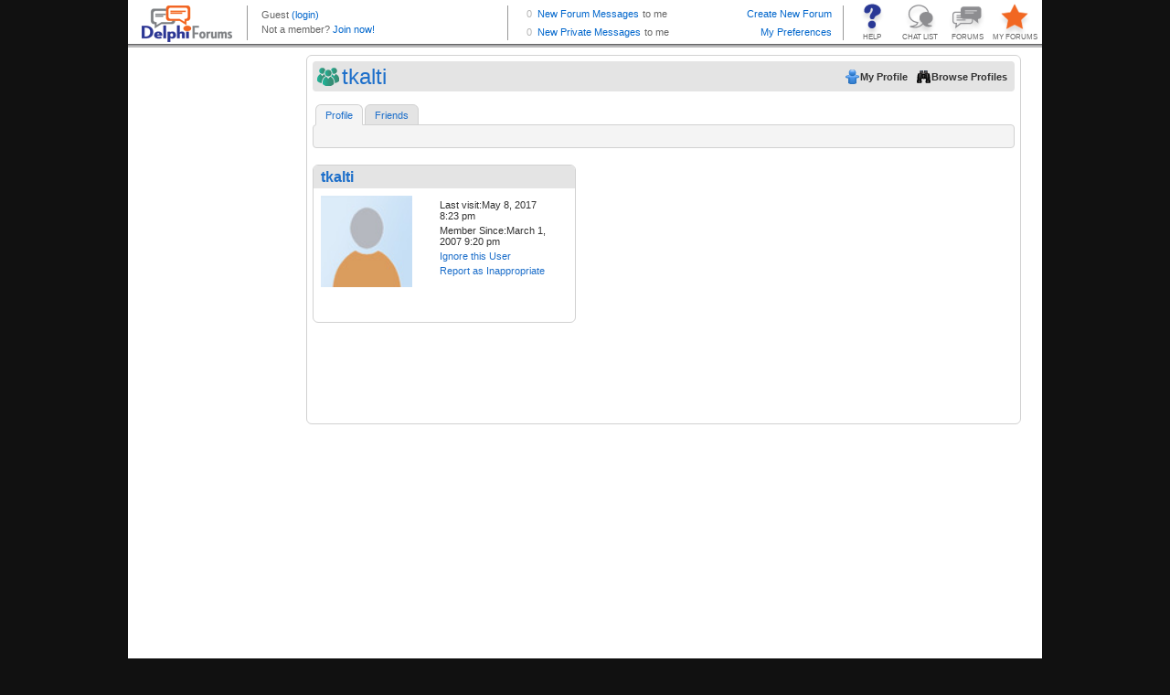

--- FILE ---
content_type: text/html; charset=utf-8
request_url: https://www.google.com/recaptcha/api2/aframe
body_size: 267
content:
<!DOCTYPE HTML><html><head><meta http-equiv="content-type" content="text/html; charset=UTF-8"></head><body><script nonce="C0F9lEL8_vIFA8vLHz_mFw">/** Anti-fraud and anti-abuse applications only. See google.com/recaptcha */ try{var clients={'sodar':'https://pagead2.googlesyndication.com/pagead/sodar?'};window.addEventListener("message",function(a){try{if(a.source===window.parent){var b=JSON.parse(a.data);var c=clients[b['id']];if(c){var d=document.createElement('img');d.src=c+b['params']+'&rc='+(localStorage.getItem("rc::a")?sessionStorage.getItem("rc::b"):"");window.document.body.appendChild(d);sessionStorage.setItem("rc::e",parseInt(sessionStorage.getItem("rc::e")||0)+1);localStorage.setItem("rc::h",'1768264449879');}}}catch(b){}});window.parent.postMessage("_grecaptcha_ready", "*");}catch(b){}</script></body></html>

--- FILE ---
content_type: text/css; charset=utf-8
request_url: http://profiles.delphiforums.com/dir-css/859325/common.css?pttv=2&skinRef=common&theme=.1&browserType=400&lp=3
body_size: 58775
content:

    /* Common Styles */
    img {border-style: none;}
    a:active {outline: none;}
    a:focus {outline: none;}
    input textarea select {font: 100% Arial,sans-serif; vertical-align: middle;}
    table {border-collapse: collapse;}
    strong, b {font-weight: bold;}
    em, i{font-style: italic;}
  
    /* skinInclude.standardPage start */
  body.os-wrapbody {color:#333333;background-color:#111111;margin:0;font-family:Verdana, Arial, Helvetica, Geneva, Swiss;font-size:9pt;}div.os-wrapper {margin:0px auto;background-color:#FFFFFF;width:1000px;}div.os-main {margin:0px auto;width:1000px;}div.os-main div.os-footer{clear:both;}div.os-container {overflow:hidden;padding:0 0 20px;margin:8px 0 0;width:1000px;text-align:left;}div.os-container  p,div.os-container  th,div.os-container  td,div.os-container  input,div.os-container  textarea{color:#333333;font-family:Verdana, Arial, Helvetica, Geneva, Swiss;font-size:10pt;}div.os-container  div.os-sidebarleft{float:left;width:180px;padding:0 0 1px;margin:0px 15px 0px 0px;}div.os-container  div.os-sidebarleft div.os-component{width:180px;}div.os-container  div.os-sidebarright{float:right;}div.os-container  div.os-sidebarright div.os-component{width:201px;}div.os-container  div.os-contentcolumn{float:left;width:780px;display:inline;margin:0 0 0 0px;}div.os-header {text-align:left;}
    /* skinInclude.standardPage finish */
  a {color:#1D6FCA;text-decoration:none;}a:hover {text-decoration:underline;background-color:transparent;color:#1D6FCA;}div.os-clear {clear:both;}span.os-memberlink img{vertical-align:middle;}span.os-memberlink img.os-relationship{vertical-align:middle;}div.os-bozomessage {padding:4px;border:1px solid #CC0000;font-weight:bold;margin:8px 0px;}div.os-popup {width:auto;padding:8px;text-align:left;background:#FFFFFF;}div.os-popup  a{color:#1D6FCA;background-color:transparent;}div.os-popup  a:hover{color:#1D6FCA;background-color:transparent;}div.os-popup  div.os-bar{width:auto;}div.os-popup  div.os-users{width:562px;margin:0 8px;}div.os-popup  div.os-users div.os-title{font-weight:bold;margin:8px 0;}div.os-popup  div.os-users UL{list-style-type:none;margin:0;padding:0;overflow:hidden;}div.os-popup  div.os-users UL LI{font-weight:normal;float:left;}div.os-popup  div.os-users UL LI div.os-miniprofile{width:179px;clear:both;margin:5px 0 5px 0;}div.os-popup  div.os-users UL LI div.os-miniprofile div.os-profilepicture{float:left;overflow:hidden;width:36px;height:36px;margin:3px 3px 25px 0;}div.os-popup  div.os-users UL LI div.os-miniprofile div.os-profilepicture img.os-img{height:auto;}div.os-popup  div.os-users UL LI div.os-miniprofile div.os-profileinfo{overflow:hidden;}div.os-popup  div.os-users UL LI div.os-miniprofile div.os-profileinfo div.os-memberlink a{font-weight:bold;margin:0 3px 0 0;}div.os-popup  div.os-users UL LI div.os-miniprofile div.os-profileinfo div.os-memberlink span.os-score{float:right;}div.os-popup  div.os-users UL LI div.os-miniprofile div.os-profileinfo div.os-date{color:#666666;font-style:italic;}div.os-bar {clear:both;}div.os-bar  ul{list-style-type:none;margin-top:0px;margin-bottom:0px;margin-left:0px;padding:0px;}div.os-bar  ul.os-breadcrumb{line-height:24px;height:24px;}div.os-bar  li{list-style-type:none;float:left;}div.os-bar  h1,div.os-bar  h2,div.os-bar  h3,div.os-bar  h4,div.os-bar  h5,div.os-bar  h6{margin:0px;}div.os-bar  div.os-left{float:left;display:inline;width:49%;}div.os-bar  div.os-left li{padding-right:4px;}div.os-bar  div.os-center{float:left;text-align:center;}div.os-bar  div.os-center ul{display:inline-block;margin:0px auto;}div.os-bar  div.os-center li{padding-left:4px;padding-right:4px;}div.os-bar  div.os-right{float:right;display:inline;width:49%;text-align:right;}div.os-bar  div.os-right ul{float:right;}div.os-bar  div.os-clear{clear:both;}table.os-contenttable {border:1px solid #D1D1D1;background-color:#FFFFFF;color:#333333;width:100%;margin-bottom:8px;}table.os-contenttable  TH{padding:4px;text-align:left;font-weight:bold;}table.os-contenttable  TR.os-head TD.os-head{font-weight:bold;background-color:#E4E4E4;color:#666666;}table.os-contenttable  TR.os-head TH{border-bottom:1px solid #D1D1D1;border-top:1px solid #D1D1D1;background-color:#E4E4E4;font-size:9pt;color:#666666;}table.os-contenttable  TR.os-head TH.os-colleft{border-left:1px solid #D1D1D1;}table.os-contenttable  TR.os-head TH.os-colright{border-right:1px solid #D1D1D1;}table.os-contenttable  TR.os-head H1,table.os-contenttable  TR.os-head H2,table.os-contenttable  TR.os-head H3,table.os-contenttable  TR.os-head H4,table.os-contenttable  TR.os-head H5,table.os-contenttable  TR.os-head H6{font-size:12pt;color:#333333;font-weight:bold;margin:0px;}table.os-contenttable  TD{border-bottom:1px solid #D1D1D1;padding:4px;text-align:left;vertical-align:top;}table.os-contenttable  TD UL{padding:0;margin:0;}table.os-contenttable  TD LI{list-style-type:none;}table.os-contenttable  TD div.os-hbarparent{border:#D1D1D1 2px solid;position:relative;width:300px;}table.os-contenttable  TD div.os-hbarparent div.os-hbar{background-color:#1D6FCA;color:#FFFFFF;height:15px;}table.os-contenttable  TD div.os-hbarparent div.os-hbardata{position:absolute;top:0px;left:2px;font-weight:bold;}div.os-jabberform {font-size:12pt;}div.os-jabberform label.os-label{width:130px;float:left;text-align:right;padding-right:20px;font-weight:bold;}div.os-jabberform div.os-field{width:440px;float:left;margin-bottom:8px;}div.os-jabberform div.os-field div.os-title{font-weight:bold;margin-top:8px;}div.os-jabberform div.os-field span label{padding-right:10px;vertical-align:bottom;}div.os-jabberform div.os-field div.os-description,div.os-jabberform div.os-field span.os-description{font-size:10pt;line-height:90%;}div.os-jabberform div.os-section{border-bottom:1px solid #D1D1D1;margin-bottom:8px;padding-bottom:2px;}div.os-jabberform div.os-fieldinfo{width:130px;float:left;padding:6px;}div.os-jabberform div.os-fieldinfo label.os-label{width:100%;float:none;}div.os-jabberform div.os-fieldinfo div.os-description{padding-top:8px;font-style:italic;font-size:10pt;line-height:90%;}div.os-borderradius {border-radius:4px;-moz-border-radius:4px;-webkit-border-radius:4px;}div.os-popinbackground {background-color:#000000;filter:alpha(opacity=50);opacity:0.5;-moz-opacity:0.5;z-index:20;}body.os-popinwindow {color:#333333;margin:0;padding:0;width:595px;height:auto;background-color:transparent;background-image:none;font-family:Verdana, Arial, Helvetica, Geneva, Swiss;font-size:10pt;text-align:center;}body.os-popinwindow  a:hover{color:#1D6FCA;background-color:transparent;}body.os-popinwindow div.os-dialogshadow{visibility:hidden;}div.os-popinwindow {margin:0;padding:0;text-align:left;width:595px;border:1px solid #7f7f7f;background-color:#ffffff;}div.os-popinwindow div.os-popin{width:594px;font-family:Arial, Helvetica, sans-serif;font-size:9pt;}div.os-popinwindow div.os-popin div.os-popinhead{width:594px;}div.os-popinwindow div.os-popin div.os-popinhead div.os-bar{font-family:'Trebuchet MS', Arial, Helvetica, sans-serif;background-color:#D1D1D1;color:#333333;height:28px;line-height:28px;width:574px;margin:8px auto 0 auto;}div.os-popinwindow div.os-popin div.os-popinhead div.os-bar div.os-left{width:480px;}div.os-popinwindow div.os-popin div.os-popinhead div.os-bar div.os-left h1{font-size:9pt;font-weight:bold;color:#333333;padding:0 0 0 26px;margin:0 0 0 4px;background:transparent url(http://profiles.delphiforums.com/dir-icon/10/4/Ico_app_blogs_24.icon) no-repeat scroll 0 50%;}div.os-popinwindow div.os-popin div.os-popinhead div.os-bar div.os-left h1.os-blogheader{background:transparent url(http://profiles.delphiforums.com/dir-icon/10/4/ico_app_blogs_22_new.icon) no-repeat scroll 0 50%;}div.os-popinwindow div.os-popin div.os-popinhead div.os-bar div.os-left h1.os-chatheader{background:transparent url(http://profiles.delphiforums.com/dir-icon/10/4/ico_app_chat_22_new.icon) no-repeat scroll 0 50%;}div.os-popinwindow div.os-popin div.os-popinhead div.os-bar div.os-left h1.os-commentheader{background:transparent url(http://profiles.delphiforums.com/dir-icon/10/4/Ico_comment_22.icon) no-repeat scroll 0 50%;}div.os-popinwindow div.os-popin div.os-popinhead div.os-bar div.os-left h1.os-forumheader{background:transparent url(http://profiles.delphiforums.com/dir-icon/10/4/Ico_app_discussions_22.icon) no-repeat scroll 0 50%;}div.os-popinwindow div.os-popin div.os-popinhead div.os-bar div.os-left h1.os-filerepositoryheader{background:transparent url(http://profiles.delphiforums.com/dir-icon/10/4/ico_app_files_22_new.icon) no-repeat scroll 0 50%;}div.os-popinwindow div.os-popin div.os-popinhead div.os-bar div.os-left h1.os-ideashareheader{background:transparent url(http://profiles.delphiforums.com/dir-icon/10/4/ico_ideashare_22.icon) no-repeat scroll 0 50%;}div.os-popinwindow div.os-popin div.os-popinhead div.os-bar div.os-left h1.os-pollheader{background:transparent url(http://profiles.delphiforums.com/dir-icon/10/4/ico_weeklypoll_22_new.icon) no-repeat scroll 0 50%;}div.os-popinwindow div.os-popin div.os-popinhead div.os-bar div.os-left h1.os-profileheader{background:transparent url(http://profiles.delphiforums.com/dir-icon/10/4/ico_app_members_22_new.icon) no-repeat scroll 0 50%;}div.os-popinwindow div.os-popin div.os-popinhead div.os-bar div.os-left h1.os-wikiheader{background:transparent url(http://profiles.delphiforums.com/dir-icon/10/4/ico_app_wiki_22_new.icon) no-repeat scroll 0 50%;}div.os-popinwindow div.os-popin div.os-popinhead div.os-bar div.os-center{width:20px;}div.os-popinwindow div.os-popin div.os-popinhead div.os-bar div.os-right{width:50px;}div.os-popinwindow div.os-popin div.os-popinhead div.os-bar div.os-right a.os-popinclose{float:right;background:transparent url(http://profiles.delphiforums.com/dir-icon/10/4/ico_close_22.icon) no-repeat 50% 50%;width:28px;height:28px;text-decoration:none;}div.os-popinwindow div.os-popin div.os-popincontent{width:574px;margin:8px auto;padding:0 !important;}div.os-popinwindow div.os-popin div.os-popincontent div.os-displaypanel div.os-panel div.os-head{display:none;}div.os-popinwindow div.os-popin div.os-popincontent div.os-jabberform{margin:0 auto 6px auto;overflow:auto;max-height:540px;padding:8px;border:1px solid #D1D1D1;}div.os-popinwindow div.os-popin div.os-popincontent div.os-jabberform div.os-section{background-color:#E4E4E4;border:1px solid #D1D1D1;color:#333333;-moz-border-radius:4px;-webkit-border-radius:4px;margin-bottom:12px;padding:3px 3px 3px 10px;}div.os-popinwindow div.os-popin div.os-popincontent div.os-jabberform div.os-section span.os-label{font-size:15px;}div.os-popinwindow div.os-popin div.os-popincontent div.os-jabberform div.os-section p{margin:0;}div.os-popinwindow div.os-popin div.os-popincontent div.os-jabberform h3{margin-bottom:18px;}div.os-popinwindow div.os-popin div.os-popincontent div.os-jabberform div.os-field{width:380px;}div.os-popinwindow div.os-popin div.os-popincontent div.os-jabberform div.os-field TEXTAREA{font-family:Arial, Helvetica, sans-serif;font-size:9pt;}div.os-popinwindow div.os-popin div.os-popincontent div.os-messagedisplaydefault div.os-leftblock{padding-bottom:0px;margin-bottom:0px;}div.os-popinwindow div.os-popin div.os-popincontent div.os-messagedisplaydefault div.os-rightblock{padding-bottom:0px;margin-bottom:0px;}div.os-popinwindow div.os-popin div.os-popincontent div.os-bar{width:auto;}div.os-popinwindow div.os-popin div.os-popincontent div.os-users{margin:0 8px;}div.os-popinwindow div.os-popin div.os-popincontent div.os-users div.os-title{font-weight:bold;margin:8px 0;}div.os-popinwindow div.os-popin div.os-popincontent div.os-users UL{list-style-type:none;margin:0;padding:0;}div.os-popinwindow div.os-popin div.os-popincontent div.os-users UL LI{font-weight:normal;float:left;}div.os-popinwindow div.os-popin div.os-popincontent div.os-users UL LI div.os-miniprofile{width:184.666666666667px;clear:both;margin:5px 0 5px 0;}div.os-popinwindow div.os-popin div.os-popincontent div.os-users UL LI div.os-miniprofile div.os-profilepicture{float:left;overflow:hidden;width:36px;height:36px;margin:3px 3px 25px 0;}div.os-popinwindow div.os-popin div.os-popincontent div.os-users UL LI div.os-miniprofile div.os-profilepicture img.os-img{height:auto;}div.os-popinwindow div.os-popin div.os-popincontent div.os-users UL LI div.os-miniprofile div.os-profileinfo{width:100%;overflow:hidden;}div.os-popinwindow div.os-popin div.os-popincontent div.os-users UL LI div.os-miniprofile div.os-profileinfo div.os-memberlink a{font-weight:bold;margin:0 3px 0 0;}div.os-popinwindow div.os-popin div.os-popincontent div.os-users UL LI div.os-miniprofile div.os-profileinfo div.os-memberlink span.os-score{float:right;}div.os-popinwindow div.os-popin div.os-popincontent div.os-users UL LI div.os-miniprofile div.os-profileinfo div.os-date{color:#666666;font-style:italic;}div.os-popinwindow div.os-popin div.os-popincontent div.os-preview{overflow:auto;max-height:540px;}div.os-popinwindow div.os-popin div.os-popincontent div.os-controlpage div.os-jabberform{width:534px;-moz-border-radius:0 0 0 0;border:none;margin-bottom:0px;max-height:auto;overflow:auto;padding:0 0 0 0;}div.os-popinwindow div.os-popin div.os-popincontent div.os-controlpage div.os-buttonrow{text-align:right;}div.os-popinwindow div.os-popin div.os-popincontent div.os-tosreport label.os-label{width:140px;}div.os-popinwindow div.os-popin div.os-popincontent div.os-tosreport h3{margin-bottom:18px;}div.os-popinwindow div.os-popin div.os-popincontent div.os-tosreport div.os-field{width:300px;}div.os-popinwindow div.os-popin div.os-popincontent div.os-tosreport div.os-field SELECT{width:296px;}div.os-popinwindow div.os-popin div.os-popincontent div.os-tosreport div.os-field TEXTAREA{width:290px;height:50px;font-family:Arial, Helvetica, sans-serif;font-size:9pt;}div.os-popinwindow div.os-popin div.os-popincontent div.os-tosreport div.os-errormessage{width:auto;text-align:center;color:#CC0000;}div.os-popinwindow div.os-popin div.os-popincontent div.os-subscribe{clear:both;border:1px solid #D1D1D1;margin-bottom:8px;}div.os-popinwindow div.os-popin div.os-popincontent div.os-subscribe div.os-message{margin-top:0;border:none;}div.os-popinwindow div.os-popin div.os-popincontent div.os-subscribe div.os-frequency{padding:8px 0px;}div.os-popinwindow div.os-popin div.os-popincontent div.os-subscribe div.os-frequency table{margin:8px;}div.os-popinwindow div.os-popin div.os-popincontent div.os-postactions{width:574px;}div.os-popinwindow div.os-popin div.os-popincontent div.os-message{margin-top:0px;}div.os-popinwindow div.os-popin div.os-popincontent div.os-message div.os-messagedisplaydefault{position:static;background-color:#FFFFFF;}div.os-popinwindow div.os-popin div.os-popincontent div.os-message div.os-messagedisplaypictureframe{position:static;}div.os-popinwindow div.os-popin div.os-popincontent div.os-message div.os-messagedisplaystandard div.os-bar{width:auto;}div.os-popinwindow div.os-popin div.os-popincontent div.os-message div.os-messagedisplaypostcard div.os-leftblock{width:660px;}div.os-popinwindow div.os-popin div.os-popincontent div.os-message div.os-messagedisplaypostcard div.os-rightblock{width:66px;}div.os-popinwindow div.os-popin div.os-popincontent div.os-message div.os-messagedisplayclassic div.os-bar{width:auto;}div.os-popinwindow div.os-popin div.os-popincontent div.os-message div.os-msgbody{position:static;}div.os-popinwindow div.os-popin div.os-popincontent div.os-postoptions{position:inherit;}div.os-popinwindow div.os-popin div.os-popincontent div.os-rightblock{width:595px;}div.os-popinwindow div.os-popin div.os-popincontent div.os-ok{text-align:center;margin-top:8px;}div.os-popinwindow div.os-popin div.os-popincontent div.os-managecomments{width:570px;height:300px;overflow:auto;}div.os-popinwindow div.os-popin div.os-popincontent div.os-managecomments table.os-dataform{border:1px solid #D1D1D1;width:545px;margin:2px 0px 0px 2px;}div.os-popinwindow div.os-popin div.os-popincontent div.os-managecomments table.os-dataform tr.os-head th{text-align:left;font-size:15px;background:transparent;color:#333333;}div.os-popinwindow div.os-popin div.os-popincontent div.os-managecomments table.os-dataform tr.os-head td{font-size:15px;background:transparent;border:1px solid #D1D1D1;color:#333333;}div.os-popinwindow div.os-popin div.os-popincontent div.os-managecomments table.os-dataform td.os-value{font-size:11px;padding:5px;border:1px solid #D1D1D1;}div.os-popinwindow div.os-popin div.os-popincontent div.os-sitenavigator{position:relative;}div.os-popinwindow div.os-popin div.os-popincontent div.os-sitenavigator div.os-description{margin:0px 0px 8px 0px;}div.os-popinwindow div.os-popin div.os-popincontent div.os-sitenavigator div.os-bar{position:relative;}div.os-popinwindow div.os-popin div.os-popincontent div.os-addedittags{position:relative;margin:8px;}div.os-popinwindow div.os-popin div.os-popincontent div.os-addedittags SPAN.os-label{font-weight:bold;margin:0px 3px 0px 0px;}div.os-popinwindow div.os-popin div.os-popincontent div.os-addedittags INPUT.os-field{padding:2px;width:200px;}div.os-popinwindow div.os-popin div.os-popincontent div.os-addedittags div.os-taghint{color:#666666;padding:2px;margin:6px 0px 0px 33px;}div.os-popinwindow div.os-popin div.os-popincontent table.os-dataform{background:none;width:95%;}div.os-popinwindow div.os-popin div.os-popincontent div.os-minimessage{border:none;}div.os-popinwindow div.os-popin div.os-popincontent div.os-buttonbar div.os-left{width:auto;}div.os-popinwindow div.os-error div.os-popin div.os-popinhead div.os-bar div.os-left h1{background:transparent url(http://profiles.delphiforums.com/dir-icon/10/4/Ico_warning_24.icon) no-repeat scroll 0 50%;}body.os-popinwide {width:795px;}div.os-popinwide {width:795px;}div.os-popinwide div.os-popintop{width:795px;}div.os-popinwide div.os-popintop div.os-popintopright{width:785px;}div.os-popinwide div.os-popin{width:794px;}div.os-popinwide div.os-popin div.os-popinhead{width:794px;}div.os-popinwide div.os-popin div.os-popinhead div.os-bar{width:774px;}div.os-popinwide div.os-popin div.os-popinhead div.os-bar div.os-left{width:680px;}div.os-popinwide div.os-popin div.os-popincontent{width:774px;}div.os-popinwide div.os-popin div.os-popincontent div.os-jabberform{width:754px;padding:8px;}div.os-popinwide div.os-popin div.os-popincontent div.os-jabberform div.os-field{width:490px;}div.os-popinwide div.os-popin div.os-popincontent div.os-controlpage div.os-jabberform{width:734px;}div.os-popinwide div.os-popin div.os-popincontent div.os-managecomments{width:770px;}div.os-popinwide div.os-popin div.os-popincontent div.os-managecomments table.os-dataform{width:745px;}div.os-popinwide div.os-popinfoot{width:795px;}div.os-popinwide div.os-popinfoot div.os-popinfootright{width:782px;}body.os-popinnarrow {width:395px;}div.os-popinnarrow {width:395px;}div.os-popinnarrow div.os-popintop{width:395px;}div.os-popinnarrow div.os-popintop div.os-popintopright{width:385px;}div.os-popinnarrow div.os-popin{width:394px;}div.os-popinnarrow div.os-popin div.os-popinhead{width:394px;}div.os-popinnarrow div.os-popin div.os-popinhead div.os-bar{width:374px;}div.os-popinnarrow div.os-popin div.os-popinhead div.os-bar div.os-left{width:280px;}div.os-popinnarrow div.os-popin div.os-popincontent{width:374px;}div.os-popinnarrow div.os-popin div.os-popincontent div.os-jabberform{width:354px;padding:8px;}div.os-popinnarrow div.os-popin div.os-popincontent div.os-jabberform div.os-field{width:190px;}div.os-popinnarrow div.os-popin div.os-popincontent div.os-controlpage div.os-jabberform{width:354px;}div.os-popinnarrow div.os-popinfoot{width:395px;}div.os-popinnarrow div.os-popinfoot div.os-popinfootright{width:382px;}div.os-advancedsearch {padding:8px 0;}div.os-advancedsearch  H2{font-size:8pt;color:#666666;font-weight:bold;text-align:left;margin:0;padding:0 0 10px 8px;}div.os-advancedsearch  TABLE{width:100%;text-align:left;margin:0px 0px 10px 8px;}div.os-advancedsearch  TABLE TD{margin:0;padding:0 3px 8px 0;}div.os-advancedsearch  TABLE TD.os-advsrchleft{font-size:9pt;width:25%;font-weight:bold;}div.os-advancedsearch  TABLE TD.os-advsrchright{width:75%;}div.os-advancedsearch  TABLE TD.os-advsrchright INPUT{border:1px solid #D1D1D1;width:150px;padding:2px;clear:both;}div.os-advancedsearch  TABLE TD.os-advsrchright SELECT{border:1px solid #D1D1D1;padding:1px;width:210px;margin:0px 2px 0px 0px;clear:both;}div.os-advancedsearch  div.os-find TD.os-advsrchleft{font-size:12pt;}div.os-advancedsearch  div.os-criteria TD.os-advsrchleft{text-indent:5px;}div.os-advancedsearch  div.os-criteria TD.os-advsrchright INPUT{width:133px;}div.os-advancedsearch  div.os-criteria TR.os-hideblog-to{display:none;}div.os-advancedsearch  div.os-bynumber TD.os-advsrchleft{padding-left:5px;}div.os-advancedsearch  div.os-bynumber TD.os-advsrchright INPUT{width:133px;}div.os-buttonbar {height:35px;}div.os-buttonbar  ul{margin-left:0px;padding-left:0px;}div.os-buttonbar  div.os-left{width:33%;}div.os-buttonbar  div.os-left li{padding-right:6px;}div.os-buttonbar  div.os-center{width:34%;}div.os-buttonbar  div.os-center li{padding-right:3px;padding-left:3px;}div.os-buttonbar  div.os-right{width:33%;}div.os-buttonbar  div.os-right li{padding-left:6px;}div.os-appheader div.os-bar{background-color:#E4E4E4;border-color:#E4E4E4;border-radius:4px;-moz-border-radius:4px;-webkit-border-radius:4px;height:33px;line-height:33px;margin:0px;width:100%;position:relative;}div.os-appheader div.os-bar div.os-left{width:100%;height:33px;overflow:hidden;}div.os-appheader div.os-bar div.os-right{position:absolute;top:0;right:2px;width:auto;height:33px;}div.os-appheader div.os-bar div.os-right ul{position:relative;margin:0;padding:2px 0;line-height:29px;}div.os-appheader div.os-bar div.os-right ul li{height:29px;padding:0;}div.os-appheader div.os-bar div.os-right ul li a{display:inline-block;*display:inline;zoom:1;line-height:31px;height:29px;padding:0px 6px 0px 20px;font-weight:bold;color:#333333;font-size:8pt;}div.os-appheader div.os-bar div.os-right ul li a:hover{background-color:#cCCCCC;-moz-border-radius:4px;text-decoration:none;}div.os-appheader div.os-bar h1{font-size:18pt;padding:0 0 0 32px;color:#1D6FCA;font-weight:normal;background:url(http://profiles.delphiforums.com/dir-icon/10/4/ico_app_members_24_new.icon) no-repeat scroll 5px 50%;}div.os-appheader a.os-btnmanage{background:url(http://profiles.delphiforums.com/dir-icon/10/4/ico_manage_22.icon) no-repeat scroll  0 51%;}div.os-appheader a.os-btnsearch{background:url(http://profiles.delphiforums.com/dir-icon/10/4/ico-search.icon) no-repeat scroll 0 50%;}div.os-appheader a.os-btnmyprofile{background:url(http://profiles.delphiforums.com/dir-icon/10/4/ico_myprofile_22.icon) no-repeat scroll 0 50%;}div.os-appheader a.os-btnbrowse{background:url(http://profiles.delphiforums.com/dir-icon/10/4/ico_view_all_22.icon) no-repeat scroll  0 50%;}div.os-appheader a.os-btnback{background:url(http://profiles.delphiforums.com/dir-icon/10/4/ico_back_22.icon) no-repeat scroll  0 50%;}div.os-appheader a.os-btnbackstage{background:url(http://profiles.delphiforums.com/dir-icon/10/4/ico_manage_22.icon) no-repeat scroll  0 50%;}div.os-appheader a.os-btnedit{background:url(http://profiles.delphiforums.com/dir-icon/10/4/ico_edit_22.icon) no-repeat scroll  0 50%;}div.os-appheader a.os-btndelete{background:url(http://profiles.delphiforums.com/dir-icon/10/4/ico_delete_22.icon) no-repeat scroll  0 50%;}div.os-appheader a.os-btnpost{background:url(http://profiles.delphiforums.com/dir-icon/10/4/ico_add_22.icon) no-repeat scroll  0 50%;}div.os-appheader a.os-btntag{background:url(http://profiles.delphiforums.com/dir-icon/10/4/Ico_add_tag_22.icon) no-repeat scroll  0 50%;}div.os-appheader a.os-btnsubscribe{background:url(http://profiles.delphiforums.com/dir-icon/10/4/ico_subscribe_22.icon) no-repeat scroll 0px 50%;}div.os-appheader a.os-btnunsubscribe{background:url(http://profiles.delphiforums.com/dir-icon/10/4/ico_unsubscribe_22.icon) no-repeat scroll 0px 50%;}div.os-appheader div.os-info{clear:both;line-height:1.1;margin:8px 5px;}div.os-maincontentpanel div.os-appheader{padding:0px 6px;}ul.os-menu {list-style:none;margin:0px;margin-bottom:12px;padding:0 0 0 0;position:absolute;top:-600px;border:1px solid #D1D1D1;background-color:#FFFFFF;color:#666666;text-align:left;}ul.os-menu  li.os-titletext{background-color:#F4F4F4;font-size:8pt;font-weight:bold;margin :1px;}ul.os-menu  li{padding:3px 5px;white-space:nowrap;font-size:9pt;}ul.os-menu  li a{padding:1px 0px;}ul.os-menu  li a:hover{background-color:transparent;color:#1D6FCA;text-decoration:underline;}ul.os-menu  li a.os-menuitem{padding:0px 0px 0px 16px;}ul.os-menu  li a.os-menuitem:hover{background:url(http://profiles.delphiforums.com/dir-icon/10/4/check_red.icon) no-repeat scroll 0 50%;padding:0px 0px 0px 16px;}a.os-menu {background:url(http://profiles.delphiforums.com/dir-icon/10/4/ico_comment_arrow-down.icon) no-repeat scroll 100% 50%;}ul.os-discactionmenu  a.os-postmsg{background:url(http://profiles.delphiforums.com/dir-icon/10/4/ico_add_22.icon) no-repeat scroll 0 50%;padding:0px 0px 0px 22px;}ul.os-discactionmenu  a.os-createpoll{background:url(http://profiles.delphiforums.com/dir-icon/10/4/Ico_app_polls_22.icon) no-repeat scroll 0 50%;padding:0px 0px 0px 22px;}ul.os-discactionmenu  a.os-manage{background:url(http://profiles.delphiforums.com/dir-icon/10/4/ico_manage_22.icon) no-repeat scroll 0 50%;padding:0px 0px 0px 22px;}ul.os-discactionmenu  a.os-markread{background:url(http://profiles.delphiforums.com/dir-icon/10/4/tools_markread.icon) no-repeat scroll 0 50%;padding:0px 0px 0px 22px;}ul.os-discactionmenu  a.os-postmsg:hover{background:url(http://profiles.delphiforums.com/dir-icon/10/4/ico_add_22.icon) no-repeat scroll 0 50%;padding:0px 0px 0px 22px;}ul.os-discactionmenu  a.os-createpoll:hover{background:url(http://profiles.delphiforums.com/dir-icon/10/4/Ico_app_polls_22.icon) no-repeat scroll 0 50%;padding:0px 0px 0px 22px;}ul.os-discactionmenu  a.os-manage:hover{background:url(http://profiles.delphiforums.com/dir-icon/10/4/ico_manage_22.icon) no-repeat scroll 0 50%;padding:0px 0px 0px 22px;}ul.os-discactionmenu  a.os-markread:hover{background:url(http://profiles.delphiforums.com/dir-icon/10/4/tools_markread.icon) no-repeat scroll 0 50%;padding:0px 0px 0px 22px;}UL.os-ratingsdropdown  LI A{background:transparent !important;padding:0px 0px 0px 0px;}UL.os-ratingsdropdown  LI A:hover{background:transparent !important;padding:0px 0px 0px 0px;}ul.os-messageinterest {min-width:90px;}ul.os-messageinterest  a.os-hiinterest{background:url(http://profiles.delphiforums.com/dir-icon/10/4/ico_flag_yellow.icon) no-repeat scroll 0 50%;padding:0px 0px 0px 22px;}ul.os-messageinterest  a.os-neutralinterest{background: none;padding:0px 0px 0px 22px;}ul.os-messageinterest  a.os-lowinterest{background:url(http://profiles.delphiforums.com/dir-icon/10/4/ico_flag_blue.icon) no-repeat scroll 0 50%;padding:0px 0px 0px 22px;}ul.os-messageinterest  a.os-hiinterest:hover{background:url(http://profiles.delphiforums.com/dir-icon/10/4/ico_flag_yellow.icon) no-repeat scroll 0 50%;}ul.os-messageinterest  a.os-neutralinterest:hover{background: none;}ul.os-messageinterest  a.os-lowinterest:hover{background:url(http://profiles.delphiforums.com/dir-icon/10/4/ico_flag_blue.icon) no-repeat scroll 0 50%;}ul.os-messagetools {min-width:130px;}ul.os-messagetools  LI.os-normal{min-width:100px;}ul.os-messagetools  a.os-msgtool-unsubscribe{background:url(http://profiles.delphiforums.com/dir-icon/10/4/Ico_unsubscribe_22.icon) no-repeat scroll 0 50%;padding:2px 0px 2px 22px;}ul.os-messagetools  a.os-msgtool-subscribe{background:url(http://profiles.delphiforums.com/dir-icon/10/4/Ico_subscribe_22.icon) no-repeat scroll 0 50%;padding:2px 0px 2px 22px;}ul.os-messagetools  a.os-btnsubscribe{background:url(http://profiles.delphiforums.com/dir-icon/10/4/Ico_subscribe_22.icon) no-repeat scroll 0 50%;padding:2px 0px 2px 22px;}ul.os-messagetools  a.os-btnunsubscribe{background:url(http://profiles.delphiforums.com/dir-icon/10/4/Ico_unsubscribe_22.icon) no-repeat scroll 0 50%;padding:2px 0px 2px 22px;}ul.os-messagetools  a.os-msgtool-manage{background:url(http://profiles.delphiforums.com/dir-icon/10/4/ico_manage_22.icon) no-repeat scroll 0 50%;padding:2px 0px 2px 22px;}ul.os-messagetools  a.os-msgtool-add{background:url(http://profiles.delphiforums.com/dir-icon/10/4/ico_add_22.icon) no-repeat scroll 0 50%;padding:2px 0px 2px 22px;}ul.os-messagetools  a.os-msgtool-polls{background:url(http://profiles.delphiforums.com/dir-icon/10/4/Ico_app_polls_22.icon) no-repeat scroll 0 50%;padding:2px 0px 2px 22px;}ul.os-messagetools  a.os-msgtool-print{background:url(http://profiles.delphiforums.com/dir-icon/10/4/ico_print_22.icon) no-repeat scroll 0 50%;padding:2px 0px 2px 22px;}div.os-stdnavbar {background-color:#1D6FCA;border-color:#1D6FCA;border-bottom:0px;border-radius:4px;-moz-border-radius:4px;-webkit-border-radius:4px;overflow:hidden;width:100%;height:33px;}div.os-stdnavbar ul{margin:0;padding:6px 4px 0 0;float:right;overflow:hidden;}div.os-stdnavbar li{float:left;list-style:none;line-height:15px;background:url(http://profiles.delphiforums.com/dir-icon/10/13/sep-2.icon) no-repeat 0 6px;padding:0px 6px 0 7px;margin:0 0 0 -1px;}div.os-stdnavbar li a{color:#FFFFFF;padding:4px 7px 8px;text-decoration:none;float:left;}div.os-stdnavbar li a:hover{color:#1D6FCA;background-color:#D0E2F5;}div.os-stdnavbar li a.active,div.os-stdnavbar li a.active:hover{color:#1D6FCA;font-weight:bold;background-color:#FFFFFF;}div.os-paginator {width:auto;font-size:8pt;font-weight:normal;height:24px;line-height:24px;padding:0px;overflow:hidden;text-align:center;background-color:#F4F4F4;position:relative;border:1px solid #D1D1D1;-moz-border-radius:4px;-webkit-border-radius:4px;border-radius:4px;margin:8px 0px;}div.os-paginator  a,div.os-paginator  a:hover{text-decoration:none;color:#333333;padding:0px;background-color:transparent !important;}div.os-paginator  ul{margin-top:0px;margin-bottom:0px;}div.os-paginator  div.os-caption{text-align:center;}div.os-paginator  div.os-left{width:32%;text-align:left;}div.os-paginator  div.os-left A,div.os-paginator  div.os-left A:hover{padding-left:22px;}div.os-paginator  div.os-center{width:33%;}div.os-paginator  div.os-center span{padding:0px 3px;}div.os-paginator  div.os-center a{float:none !important;display:inline !important;}div.os-paginator  div.os-center a:hover{text-decoration:underline;}div.os-paginator  div.os-right{width:32%;text-align:right;}div.os-paginator  div.os-right A,div.os-paginator  div.os-right A:hover{padding:0 22px 0 0;}div.os-paginator  A.os-first{background:url(http://profiles.delphiforums.com/dir-icon/10/4/ico_navigate_first_22.icon) 0 50% no-repeat;}div.os-paginator  A.os-first:hover{background:url(http://profiles.delphiforums.com/dir-icon/10/4/ico_navigate_first_22.icon) 0 50% no-repeat;text-decoration:underline;}div.os-paginator  A.os-firstdisabled{background:url(http://profiles.delphiforums.com/dir-icon/10/4/ico_navigate_first_dsbld_22.icon) 0 50% no-repeat;cursor:default;}div.os-paginator  A.os-prev{background:url(http://profiles.delphiforums.com/dir-icon/10/4/ico_navigate_previous_22.icon) 0 50% no-repeat;}div.os-paginator  A.os-prev:hover{background:url(http://profiles.delphiforums.com/dir-icon/10/4/ico_navigate_previous_22.icon) 0 50% no-repeat;text-decoration:underline;}div.os-paginator  A.os-prevdisabled{background:url(http://profiles.delphiforums.com/dir-icon/10/4/ico_navigate_previous_dsbld_22.icon) 0 50% no-repeat;cursor:default;}div.os-paginator  A.os-last{background:url(http://profiles.delphiforums.com/dir-icon/10/4/ico_navigate_last_22.icon) no-repeat 100% 50%;}div.os-paginator  A.os-last:hover{background:url(http://profiles.delphiforums.com/dir-icon/10/4/ico_navigate_last_22.icon) no-repeat 100% 50%;text-decoration:underline;}div.os-paginator  A.os-lastdisabled,div.os-paginator  A.os-lastdisabled:hover{background:url(http://profiles.delphiforums.com/dir-icon/10/4/ico_navigate_last_dsbld_22.icon) no-repeat 100% 50%;cursor:default;}div.os-paginator  A.os-next{background:url(http://profiles.delphiforums.com/dir-icon/10/4/ico_navigate_next_22.icon) no-repeat 100% 50%;}div.os-paginator  A.os-next:hover{background:url(http://profiles.delphiforums.com/dir-icon/10/4/ico_navigate_next_22.icon) no-repeat 100% 50%;text-decoration:underline;}div.os-paginator  A.os-nextdisabled,div.os-paginator  A.os-nextdisabled:hover{background:url(http://profiles.delphiforums.com/dir-icon/10/4/ico_navigate_next_dsbld_22.icon) no-repeat 100% 50%;cursor:default;}div.os-sidebar div.os-component{font-family:Verdana, Arial, Helvetica, Geneva, Swiss;font-size:8pt;font-weight:normal;color:#333333;padding:0px 0px 5px 0px;margin-bottom:8px;border:1px solid #D1D1D1;background-color:#F4F4F4;-moz-border-radius:6px;-webkit-border-radius:6px;border-radius:6px;overflow:hidden;}div.os-sidebar div.os-component div.os-panel div.os-head{font-size:12pt;font-weight:bold;color:#1D6FCA;padding:8px 10px 0 10px;visibility:visible;}div.os-sidebar div.os-component div.os-panel div.os-head div.os-h2{border-bottom:1px solid #cCCCCC;padding-bottom:4px;width:100%;color:#1D6FCA;}div.os-sidebar div.os-component div.os-panel div.os-head h2{font-size:12pt;font-weight:bold;border-bottom:1px solid #cCCCCC;padding-bottom:4px;display:block;width:100%;margin:0px;color:#1D6FCA;}div.os-sidebar div.os-component div.os-panel div.os-body{margin:8px 10px;background-color:transparent;border:none;}div.os-sidebar div.os-component div.os-panel div.os-body div.os-folders div.os-folder{clear:both;}div.os-sidebar div.os-component div.os-panel div.os-body div.os-folders div.os-folder A.os-foldername{font-weight:bold;}div.os-sidebar div.os-component div.os-panel div.os-body ul{list-style-type:none;margin:0;padding:0;}div.os-sidebar div.os-component div.os-panel div.os-body li{list-style-position:outside;list-style-type:none;float:none;}div.os-sidebar div.os-component div.os-panel div.os-body li div.os-info{padding-left:4px;color:#666666;font-style:italic;}div.os-sidebar div.os-mostreadposts li{padding-bottom:8px;}div.os-sidebar div.os-toc li{padding-bottom:8px;}div.os-sidebar div.os-developertools li{padding-bottom:8px;}div.os-sidebar div.os-discussions{width:100%;clear:both;}div.os-sidebar div.os-aboutauthor p{margin-bottom:0px;margin-top:0px;width:116px;float:left;color:#333333;}div.os-sidebar div.os-aboutauthor a{font-weight:bold;}div.os-sidebar div.os-aboutauthor img{width:36px;height:36px;float:left;margin-right:7px;}div.os-sidebar div.os-miniprofile{clear:both;min-height:55px;}div.os-sidebar div.os-miniprofile div.os-profilepicture{position:relative;float:left;overflow:hidden;width:36px;height:36px;margin:3px 3px 20px 0;}div.os-sidebar div.os-miniprofile div.os-profilepicture img.os-img{height:auto;}div.os-sidebar div.os-miniprofile div.os-profileinfo{overflow:hidden;}div.os-sidebar div.os-miniprofile div.os-profileinfo div.os-subject a{font-weight:normal;margin:0 3px 0 0;}div.os-sidebar div.os-miniprofile div.os-profileinfo div.os-memberlink a{font-weight:bold;margin:0 3px 0 0;}div.os-sidebar div.os-miniprofile div.os-profileinfo div.os-memberlink span.os-score{float:right;}div.os-sidebar div.os-miniprofile div.os-profileinfo div.os-date{color:#666666;font-style:italic;}div.os-sidebar div.os-discussions{margin-bottom:8px;}div.os-sidebar div.os-discussions div.os-miniprofile div.os-profileinfo div.os-subject a{font-weight:bold;margin:0 3px 0 0;}div.os-sidebar div.os-discussions div.os-miniprofile div.os-profileinfo div.os-memberlink a{font-weight:normal;margin:0 3px 0 0;}div.os-sidebar div.os-featuredmessages div.os-miniprofile{margin-bottom:10px;}div.os-sidebar div.os-featuredmessages div.os-miniprofile div.os-profileinfo div.os-subject a{font-weight:bold;margin:0 3px 0 0;}div.os-sidebar div.os-featuredmessages div.os-miniprofile div.os-profileinfo div.os-memberlink a{font-weight:normal;margin:0 3px 0 0;}div.os-sidebar div.os-entrysearch input{clear:both;margin:2px 5px 0 0;}div.os-sidebar div.os-entrysearch a{display:block;float:left;clear:both;}div.os-sidebar div.os-lastblogentry div.os-blogviewlink{text-align:right;clear:both;}div.os-sidebar div.os-osmenu div.os-accordionparent div.os-panelopen div.os-headparent{background:#F4F4F4 url('http://profiles.delphiforums.com/dir-icon/10/10/applist_down.icon') no-repeat 4px 50%;font-size:10pt;font-weight:bold;padding:4px 4px 4px 18px;color:#1D6FCA;}div.os-sidebar div.os-osmenu div.os-accordionparent div.os-panelopen div.os-headparent:active{background-color:#cCCCCC;color:#333333;cursor:pointer;text-decoration:none;}div.os-sidebar div.os-osmenu div.os-accordionparent div.os-panelopen div.os-headparent:hover{background-color:#cCCCCC;color:#333333;cursor:pointer;text-decoration:none;}div.os-sidebar div.os-osmenu div.os-accordionparent div.os-panelopen div.os-headlink{background:#F4F4F4 url('http://profiles.delphiforums.com/dir-icon/10/10/applist_down.icon') no-repeat 4px 50%;font-size:10pt;font-weight:bold;padding:4px 4px 4px 18px;color:#1D6FCA;}div.os-sidebar div.os-osmenu div.os-accordionparent div.os-panelopen div.os-headlink:hover{background-color:#cCCCCC;color:#333333;cursor:pointer;}div.os-sidebar div.os-osmenu div.os-accordionparent div.os-panelopen div.os-headlink:hover a{background-color:transparent;color:#333333;text-decoration:none;}div.os-sidebar div.os-osmenu div.os-accordionparent div.os-panelopen div.os-body{display:block;margin:3px 4px;}div.os-sidebar div.os-osmenu div.os-accordionparent div.os-panelopen div.os-body UL LI{background:url('http://profiles.delphiforums.com/dir-icon/10/10/bullet_black.icon') no-repeat scroll 0px -2px;padding-left:15px;margin:0px 0px 3px 0px;}div.os-sidebar div.os-osmenu div.os-accordionparent div.os-panelopen div.os-body UL LI.os-currentwebtag{background:url('http://profiles.delphiforums.com/dir-icon/10/10/bullet_black.icon') no-repeat scroll 0px -2px ;padding-left:12px;margin:0px 0px 3px 0px;}div.os-sidebar div.os-osmenu div.os-accordionparent div.os-panelopen div.os-body UL LI.os-currentwebtag A{background-color:#cCCCCC;color:#333333;padding:0px 3px;}div.os-sidebar div.os-osmenu div.os-accordionparent div.os-panelopen div.os-body UL LI.os-currentwebtag A:hover{background-color:#cCCCCC;color:#333333;}div.os-sidebar div.os-osmenu div.os-accordionparent div.os-panelclosed div.os-headparent{background:#F4F4F4 url('http://profiles.delphiforums.com/dir-icon/10/10/applist_up.icon') no-repeat 4px 50%;color:#1D6FCA;font-size:10pt;font-weight:bold;padding:4px 4px 4px 18px;}div.os-sidebar div.os-osmenu div.os-accordionparent div.os-panelclosed div.os-headparent:active{background-color:#cCCCCC;color:#333333;cursor:pointer;text-decoration:none;}div.os-sidebar div.os-osmenu div.os-accordionparent div.os-panelclosed div.os-headparent:hover{background-color:#cCCCCC;color:#333333;cursor:pointer;text-decoration:none;}div.os-sidebar div.os-osmenu div.os-accordionparent div.os-panelclosed div.os-headlink{background:#F4F4F4 url('http://profiles.delphiforums.com/dir-icon/10/10/applist_up.icon') no-repeat 4px 50%;color:#1D6FCA;font-size:10pt;font-weight:bold;padding:4px 4px 4px 18px;}div.os-sidebar div.os-osmenu div.os-accordionparent div.os-panelclosed div.os-headlink:hover{background-color:#cCCCCC;color:#333333;cursor:pointer;}div.os-sidebar div.os-osmenu div.os-accordionparent div.os-panelclosed div.os-headlink:hover a{background-color:transparent;color:#333333;text-decoration:none;}div.os-sidebar div.os-osmenu div.os-accordionparent div.os-panelclosed div.os-body{display:none;}div.os-sidebar div.os-recentpoll div.os-widgetpollquestion{font-size:10pt;font-weight:bold;color:#333333;margin-bottom:6px;}div.os-sidebar div.os-recentpoll div.os-pollchoices{margin:5px 0px;}div.os-sidebar div.os-recentpoll div.os-pollchoices div.os-pollchoice{padding-top:5px;font-size:9pt;color:#333333;clear:both;}div.os-sidebar div.os-recentpoll div.os-pollchoices div.os-pollchoice LABEL{color:#333333;margin:0 0 0 5px;}div.os-sidebar div.os-recentpoll div.os-widgetpollmyvote{margin-top:5px;clear:both;}div.os-sidebar div.os-recentpoll div.os-widgetpollresultshbar{clear:both;}div.os-sidebar div.os-recentpoll div.os-widgetpollresultshbar li{clear:both;margin-bottom:6px;}div.os-sidebar div.os-recentpoll div.os-widgetpollresultshbar li div.os-hbar{background-color:#E4E4E4;height:10px;width:1px;}div.os-sidebar div.os-recentpoll div.os-widgetpollresultshbar li div.os-hbarholder{background-color:#FFFFFF;border:2px solid #D1D1D1;}div.os-sidebar div.os-recentpoll div.os-widgetpollresultshbar li div.os-htext{margin:2px 0;}div.os-sidebar div.os-recentpoll div.os-widgetpollresultshbar li div.os-htextvotenumber{display:inline;padding-right:2px;}div.os-sidebar div.os-recentpoll div.os-widgetpollresultshbar li div.os-htextvotenumbersuffix{display:inline;padding-right:2px;}div.os-sidebar div.os-recentpoll div.os-widgetpollresultshbar li div.os-htextvotepercent{display:inline;}div.os-sidebar div.os-recentpoll div.os-widgetpollresultshbar li div.os-htextvotepercentsuffix{display:inline;padding-right:2px;}div.os-sidebar div.os-recentpoll div.os-widgetpollbuttonbar{text-align:center;}div.os-maincontentpanel {width:100%;font-size:10pt;background-color:#FFFFFF;}div.os-maincontentpanel div.os-content{padding:0px 8px 0px 8px;}div.os-maincontentpanel {border:1px solid #D1D1D1;border-radius:6px;-moz-border-radius:6px;-webkit-border-radius:6px;padding-top:6px;}div.os-maincontentpanel  div.os-content{padding:0px 6px 0px 6px;}div.os-maincontentpanel  div.os-contentfoot{height:8px;}div.os-pagefooter {margin:0 auto;width:1000px;padding:26px 0 25px;}div.os-pagefooter ul{margin:0;padding:0  0 11px;float:right;font-size:10px;clear:both;overflow:hidden;}div.os-pagefooter ul li{float:left;padding-right:9px;padding-left:9px;background:url(http://profiles.delphiforums.com/dir-icon/10/13/sep-3.icon) no-repeat 0 2px;list-style:none;margin:0 0 0 -1px;}div.os-pagefooter ul li a{text-decoration:none;color:#1D6FCA;}div.os-pagefooter ul li a:hover{text-decoration:none;background-color:transparent;color:#1D6FCA;}div.os-pagefooter ul li.os-last{padding-right:1px;}div.os-pagefooter a.os-mzinga{float:right;background:url(http://profiles.delphiforums.com/dir-icon/10/13/powered-by-mzinga-sm.icon) no-repeat;width:115px;height:45px;overflow:hidden;text-indent:-9999px;clear:right;margin:-2px 3px 0 0;}div.os-tabs {width:100%;margin:8px 0 0 0;clear:both;position:relative;top:1px;}div.os-tabs  ul{list-style-type:none;margin-left:8px;padding-left:0px;}div.os-tabs  ul li.os-tab{list-style-type:none;float:left;padding:3px 2px;margin:0px 1px;border-top:1px solid #D1D1D1;border-left:1px solid #D1D1D1;border-right:1px solid #D1D1D1;-moz-border-radius-topright:6px;-webkit-border-top-right-radius:6px;-moz-border-radius-topleft:6px;-webkit-border-top-left-radius:6px;border-top-left-radius:6px;border-top-right-radius:6px;}div.os-tabs  ul li.os-tab a{padding:0px 8px;font-size:8pt;}div.os-tabs  ul li.os-current{background-color:#F4F4F4;border-bottom:1px solid #F4F4F4;text-align:center;}div.os-tabs  ul li.os-nc{background-color:#E4E4E4;border-bottom:1px solid #D1D1D1;text-align:center;}div.os-tabsubhead div.os-bar{height:24px;margin:0 0 8px 0;background-color:#F4F4F4;border:1px solid #D1D1D1;border-radius:4px;-moz-border-radius:4px;-webkit-border-radius:4px;}div.os-tabsubhead div.os-bar div.os-left{padding-left:6px;}div.os-tabsubhead div.os-bar div.os-left h2{margin-top:0px;margin-bottom:0px;font-size:12pt;font-weight:bold;line-height:24px;}div.os-tabsubhead div.os-bar div.os-right{width:40%;}div.os-tabsubhead div.os-bar div.os-right ul{position:relative;margin:0;padding:0;}div.os-tabsubhead div.os-bar div.os-right ul li a{display:inline-block;margin:1px 1px 1px 0px;height:22px;line-height:22px;padding:0px 5px 0px 21px;font-weight:bold;color:#333333;background-color:#F4F4F4;font-size:8pt;}div.os-tabsubhead div.os-bar div.os-right ul li a:hover{color:#333333;background-color:#cCCCCC;text-decoration:none;-moz-border-radius:4px;-webkit-border-radius:4px;}div.os-tabsubhead div.os-bar div.os-right ul li span.os-selected a{color:#333333;background-color:#cCCCCC;}div.os-tabsubhead div.os-info{clear:both;line-height:14pt;margin:8px;}div.os-subhead div.os-bar{width:auto;height:24px;line-height:24px;margin:0px 0px 8px 0px;background-color:#F4F4F4;border:1px solid #D1D1D1;-moz-border-radius:4px;-webkit-border-radius:4px;}div.os-subhead div.os-bar div.os-left{padding-left:8px;}div.os-subhead div.os-bar div.os-left h2{margin-top:0px;margin-bottom:0px;font-size:10pt;font-weight:bold;}div.os-subhead div.os-bar div.os-right{width:40%;}div.os-subhead div.os-bar div.os-right ul{position:relative;margin:0;padding:0;}div.os-subhead div.os-bar div.os-right li{line-height:22px;}div.os-subhead div.os-bar div.os-right li a.os-btnback{background:url(http://profiles.delphiforums.com/dir-icon/10/4/ico_back_22.icon) no-repeat scroll 5px 50%;}div.os-subhead div.os-bar div.os-right li a.os-btnsearch{background:url(http://profiles.delphiforums.com/dir-icon/10/4/Ico_search_22.icon) no-repeat scroll 5px 50%;}div.os-subhead div.os-bar div.os-right li a{-moz-border-radius:4px;-webkit-border-radius:4px;display:block;margin:1px 1px 1px 0px;height:22px;line-height:22px;padding:0px 6px 0px 25px;font-weight:bold;color:#333333;font-size:8pt;}div.os-subhead div.os-bar div.os-right li a:hover{background-color:#cCCCCC;text-decoration:none;}div.os-subhead div.os-info{clear:both;line-height:14pt;margin:8px;}div.os-breadcrumbbar {margin:0 5px 5px 5px;width:auto;clear:both;line-height:9pt;font-size:9pt;}div.os-breadcrumbbar  A,div.os-breadcrumbbar  A:hover{font-size:9pt;}div.os-breadcrumbbar  SPAN{color:#666666;font-size:8pt;margin:0 3px;}div.os-breadcrumbbar  SPAN.os-first{color:#333333;font-size:9pt;margin:0 0 0 0;}div.os-tagcloud div.os-panel div.os-body div.os-taglist ul li{float:left;clear:none  !important;padding-bottom:0px;}div.os-tagcloud div.os-taglist ul{margin:0px !important;padding:0px !important;}div.os-tagcloud div.os-taglist ul li{list-style-type:none;float:left;line-height:30px;}div.os-tagcloud div.os-taglist ul li a{display:inherit;padding:0px 4px;}div.os-tagcloud div.os-taglist ul li a.os-tag5{font-size:14pt;color:#1D6FCA;}div.os-tagcloud div.os-taglist ul li a.os-tag4{font-size:12pt;color:#3371C0;}div.os-tagcloud div.os-taglist ul li a.os-tag3{font-size:10pt;color:#6897CF;}div.os-tagcloud div.os-taglist ul li a.os-tag2{font-size:9pt;color:#A5C0E1;}div.os-tagcloud div.os-taglist ul li a.os-tag1{font-size:8pt;color:#D0E2F5;}div.os-tagcloud div.os-taglist ul li a:hover{color:#1D6FCA;background:transparent;}div.os-results div.os-description{overflow:hidden;clear:both;margin:8px 8px 24px 8px;}div.os-results div.os-description span{font-weight:bold;}div.os-results div.os-resultitem{border-top:1px solid #D1D1D1;margin:8px;padding:12px 0;}div.os-results div.os-resultitem div.os-header{font-size:10pt;}div.os-results div.os-resultitem div.os-header span{margin-left:3px;}div.os-results div.os-resultitem div.os-header a{color:#1D6FCA;font-weight:bold;}div.os-results div.os-resultitem div.os-header a:hover{color:#1D6FCA;background-color:transparent;}div.os-results div.os-resultitem div.os-header span.os-counter{float:right;color:#666666;font-size:8pt;padding-right:3px;}div.os-results div.os-resultitem div.os-postedonbar{font-size:8pt;}div.os-results div.os-resultitem div.os-postedonbar span.os-date{padding-right:4px;color:#666666;}div.os-results div.os-resultitem div.os-postedonbar span.os-by{padding-right:4px;}div.os-results div.os-resultitem div.os-postedonbar span.os-memberlink{padding-right:4px;}div.os-results div.os-resultitem div.os-msgexcerpt{margin:6px 0 4px 0;}div.os-results div.os-resultitem div.os-infobar{color:#333333;font-size:8pt;}div.os-results div.os-resultitem div.os-infobar span.os-delim{padding:0 4px;font-weight:bold;}div.os-results div.os-resultitem div.os-infobar span.os-count{color:#666666;font-size:8pt;padding:0 4px;}div.os-results div.os-resultitem a{color:#1D6FCA;}div.os-results div.os-resultitem a:hover{color:#1D6FCA;background-color:transparent;}div.os-results UL{list-style-type:none;list-style-position:outside;}div.os-results LI{list-style-type:none;list-style-position:outside;}

    .os-admin-link {
    background:url(http://profiles.delphiforums.com/dir-icon/10/4/os-admin-ico.icon) no-repeat;
    width: 22px;
    height: 22px;
    cursor: pointer;
    z-index:19;
    }
    .os-admin-link a {
    padding: 3px 9px;
    }
    .os-admin-link a:hover
    {
    background-color: transparent;
    }
  div.os-page-header {height:74px;overflow:hidden;position:relative;}div.os-page-footer {height:60px;overflow:hidden;position:relative;}span.os-prefix {padding-right:.5em;}div.os-user-header span.os-prefix{font-weight:bold;vertical-align:middle;font-size:9pt;padding-right:3px;}


    body.os-popinwindow div.os-actionpanel {
    position:relative;
    width:32px;
    height:32px;
    }

    body.os-popinwindow div.os-uploadcontainer div.os-up {
    position:absolute;
    top:0px;
    left:0px;
    width:15px;
    height:15px;
    background-image:url(/dir-icon/0/16/btn_moveUp_0.icon);
    background-repeat:no-repeat;
    }

    body.os-popinwindow div.os-uploadcontainer  div.os-up-hover {
    position:absolute;
    top:0px;
    left:0px;
    width:15px;
    height:15px;
    background-image:url(/dir-icon/0/16/btn_moveUp_1.icon);
    background-repeat:no-repeat;
    }

    body.os-popinwindow div.os-uploadcontainer div.os-up-down {
    position:absolute;
    top:1px;
    left:1px;
    width:15px;
    height:15px;
    background-image:url(/dir-icon/0/16/btn_moveUp_2.icon);
    background-repeat:no-repeat;
    }

    body.os-popinwindow div.os-uploadcontainer div.os-up {
    position:absolute;
    top:0px;
    left:0px;
    width:15px;
    height:15px;
    background-image:url(/dir-icon/0/16/btn_moveUp_0.icon);
    background-repeat:no-repeat;
    }

    body.os-popinwindow div.os-uploadcontainer div.os-up-hover {
    position:absolute;
    top:0px;
    left:0px;
    width:15px;
    height:15px;
    background-image:url(/dir-icon/0/16/btn_moveUp_1.icon);
    background-repeat:no-repeat;
    }

    body.os-popinwindow div.os-uploadcontainer div.os-up-down {
    position:absolute;
    top:1px;
    left:1px;
    width:15px;
    height:15px;
    background-image:url(/dir-icon/0/16/btn_moveUp_2.icon);
    background-repeat:no-repeat;
    }

    body.os-popinwindow div.os-uploadcontainer div.os-down {
    position:absolute;
    top:16px;
    left:0px;
    width:15px;
    height:15px;
    background-image:url(/dir-icon/0/16/btn_moveDown_0.icon);
    background-repeat:no-repeat;
    }

    body.os-popinwindow div.os-uploadcontainer div.os-down-hover {
    position:absolute;
    top:16px;
    left:0px;
    width:15px;
    height:15px;
    background-image:url(/dir-icon/0/16/btn_moveDown_1.icon);
    background-repeat:no-repeat;
    }

    body.os-popinwindow div.os-uploadcontainer div.os-down-down {
    position:absolute;
    top:16px;
    left:0px;
    width:15px;
    height:15px;
    background-image:url(/dir-icon/0/16/btn_moveDown_2.icon);
    background-repeat:no-repeat;
    }

    body.os-popinwindow div.os-uploadcontainer div.os-top {
    position:absolute;
    top:0px;
    left:16px;
    width:15px;
    height:15px;
    background-image:url(/dir-icon/0/16/btn_moveTop_0.icon);
    background-repeat:no-repeat;
    }

    body.os-popinwindow div.os-uploadcontainer div.os-top-hover {
    position:absolute;
    top:0px;
    left:16px;
    width:15px;
    height:15px;
    background-image:url(/dir-icon/0/16/btn_moveTop_1.icon);
    background-repeat:no-repeat;
    }

    body.os-popinwindow div.os-uploadcontainer div.os-top-down {
    position:absolute;
    top:0px;
    left:16px;
    width:15px;
    height:15px;
    background-image:url(/dir-icon/0/16/btn_moveTop_2.icon);
    background-repeat:no-repeat;
    }

    body.os-popinwindow div.os-uploadcontainer div.os-bottom {
    position:absolute;
    top:16px;
    left:16px;
    width:15px;
    height:15px;
    background-image:url(/dir-icon/0/16/btn_moveBottom_0.icon);
    background-repeat:no-repeat;
    }

    body.os-popinwindow div.os-uploadcontainer div.os-bottom-hover {
    position:absolute;
    top:16px;
    left:16px;
    width:15px;
    height:15px;
    background-image:url(/dir-icon/0/16/btn_moveBottom_1.icon);
    background-repeat:no-repeat;
    }

    body.os-popinwindow div.os-uploadcontainer div.os-bottom-down {
    position:absolute;
    top:16px;
    left:16px;
    width:15px;
    height:15px;
    background-image:url(/dir-icon/0/16/btn_moveBottom_2.icon);
    background-repeat:no-repeat;
    }

    body.os-popinwindow div.os-unchecked {
    background-image:url(/dir-icon/0/10/cbx_blank.icon);
    background-position:center center;
    background-repeat:no-repeat;
    height:15px;
    width:15px;
    }

    body.os-popinwindow div.os-checked {
    background-image:url(/dir-icon/0/10/cbx_check.icon);
    background-position:center center;
    background-repeat:no-repeat;
    height:15px;
    width:15px;
    }
  

    /* img tag replace start */
    /* duplicated in skin.common.xml */

    .os-icon {
    display:inline-block;
    border: 0px;
    padding: 0px;
    margin: 0px;
    vertical-align: middle;
    }

    .os-icon-c {
    background: transparent url(http://profiles.delphiforums.com/dir-icon/10/4/c.icon) repeat 0 0;
    /* width and height are inline. */
    }

    .os-icon-blank {
    background: transparent url(http://profiles.delphiforums.com/dir-icon/10/10/blank.icon) repeat 0 0;
    /* width and height are inline. */
    }

   

  
		/*standalone site style made more common as used in integrated and standalone wrapper */

		.os-logout-link a, .os-user-header a {
		font-family:Verdana, Arial, Helvetica, Geneva, Swiss;
		font-size: 9pt;
		font-weight: bold;
		line-height: 24px;
		color: #1D6FCA;
		cursor:pointer;
		vertical-align:middle;
		}
		.os-logout-link a:hover, .os-user-header a:hover {
		background-color: transparent;
		color: #1D6FCA;
    text-decoration:underline;
    }

    .os-footer {
    height:60px;
    margin:0 auto;
    overflow:hidden;
    position:relative;
    width: 1000px;
    }

    /*fix for EW#51756 KSF 05/25/11 */
    div.os-main div.os-footer {
    height: auto;
    width: auto;
    }

  IMG.os-badge {width:20px;height:20px;}div.os-profilepage div.os-badge{margin:0 8px;}div.os-profilepage div.os-badge IMG.os-badge{margin:1px 6px 1px 1px;vertical-align:middle;width:20px;height:20px;}div.os-profilepage div.os-badge SPAN.os-badgename{font-weight:bold;margin:0 3px 0 0;}div.os-profilepage div.os-info{margin:8px;}div.os-profilepage div.os-badges{overflow:hidden;}div.os-profilepage div.os-badges div.os-badge{margin:12px 4px;float:left;width:46%;}div.os-profilepage div.os-badges div.os-badge IMG.os-badge{margin:1px 6px 1px 1px;vertical-align:middle;width:20px;height:20px;}div.os-profilepage div.os-component.os-badges{overflow:visible;}div.os-profilepage div.os-component.os-badges div.os-badge{margin:12px 4px;float:none;width:auto;clear:both;}div.os-profilepage div.os-component.os-badges div.os-badge IMG.os-badge{margin:1px 6px 1px 1px;vertical-align:middle;width:20px;height:20px;}div.os-message div.os-msgbio div.os-badges{padding:4px;width:70px;}div.os-message div.os-msgbio div.os-badges IMG.os-badge{margin:1px;}div.os-sidebar div.os-aboutauthor IMG.os-badge{width:20px;height:20px;margin:1px;float:none;}div.os-blog div.os-authorphoto div.os-badges{margin:6px auto;padding:2;width:66px;text-align:left;}div.os-blog div.os-authorphoto div.os-badges IMG.os-badge{margin:1px;}UL.os-commentsmessages LI.os-item div.os-member div.os-badges{padding:2px 0;width:50px;}UL.os-commentsmessages LI.os-item div.os-member div.os-badges IMG.os-badge{margin:1px;}div.os-loginform div.os-minilogin u{text-decoration:none;}div.os-loginform div.os-minilogin label{font-weight:bold;display:block;}div.os-loginform div.os-minilogin input{margin-bottom:5px;}div.os-loginform div.os-minilogin div.os-miniloginsavepwd label{display:inline;}div.os-loginform div.os-minilogin div.os-miniloginotherbuttons{padding-top:10px;}div.os-loginform div.os-minilogin div.os-miniloginotherbuttons a,div.os-loginform div.os-minilogin div.os-miniloginotherbuttons a:link,div.os-loginform div.os-minilogin div.os-miniloginotherbuttons a:visited,div.os-loginform div.os-minilogin div.os-miniloginotherbuttons a:hover,div.os-loginform div.os-minilogin div.os-miniloginotherbuttons a:active{font-size:8pt;padding-right:4px;margin-right:4px;}div.os-loginform div.os-minilogin div.os-miniloginbutton a{height:18px;top:5px;width:46px;border-width:0px;display:block;}div.os-loginform div.os-minilogin div.os-miniloginwelcomemessage{line-height:14px;}div.os-loginform div.os-postmessageoff{clear:left;float:left;display:none;}div.os-loginform div.os-bar{border:1px solid #999999;clear:both;display:block;width:125px;}div.os-loginform div.os-bar div.os-left{width:35px;background:#EEE;}div.os-loginform div.os-bar div.os-right{text-align:center;width:85px;}div.os-loginform div.os-postmessageerror div.os-postmessageicon{background:transparent url('http://profiles.delphiforums.com/dir-icon/10/5/result_error.icon') no-repeat 3px 3px;width:32px;height:32px;}div.os-loginform div.os-postmessageafter div.os-postmessageicon{background:transparent url('http://profiles.delphiforums.com/dir-icon/10/5/result_success.icon') no-repeat 3px 3px;width:32px;height:32px;}div.os-loginform div.os-postmessagebefore div.os-postmessageicon{background:transparent url('http://profiles.delphiforums.com/dir-icon/10/5/result_alert.icon') no-repeat 3px 3px;width:32px;height:32px;}table.os-userpickerdropdown {background-color:#EFF4F9;color:#333333;border:1px solid #333333;text-align:left;}table.os-userpickerdropdown  tr.os-userpickerdropdownrow{background-color:#EFF4F9;text-align:left;}table.os-userpickerdropdown  tr.os-userpickerdropdownrowactive{background-color:#A5C0E1;color:#EFF4F9;text-align:left;}div.os-nopagesplashimage {margin-top:40px;}

--- FILE ---
content_type: text/css; charset=utf-8
request_url: http://profiles.delphiforums.com/dir-css/859325/qs;msgSize=8;textsize=9;browserType=400;fpid=-1/Client.css?lp=3
body_size: 1199
content:


/* Client Styles (Forum Prop nav.clientStyles) */

/* 0 links */
  div.os-sidebarleft div.os-adspace {padding-left: 10px}

body.os-wrapbody {background-image: none}

div.os-myforumspage div.os-myforums {float:left; width: 560px}

div.os-friendlistitem div.os-managefriends {width: 200px}

div.os-profilecontentpanel div.os-blog div.os-blogentrybuttonbar div.os-left {width: 60%}
div.os-profilecontentpanel div.os-blog div.os-blogentrybuttonbar div.os-left span.os-memberlink a { padding: 0px }

div.os-wrapper { background: #ffffff url(/dir-icon/0/13/bot_curve.gif) bottom center no-repeat; }
td.copy a { color: #ffffff }
td.copy { color: #ffffff }
div.os-pagefooter { padding-top: 6px; }
/* End of Client Styles */
  
/* CustomStyles Template */

/* End CustomStyles Template */


--- FILE ---
content_type: text/css; charset=utf-8
request_url: http://profiles.delphiforums.com/dir-css/859325/qs;msgSize=8;textsize=9;browserType=400;fpid=-1/brandstrip.css?lp=3
body_size: 3414
content:

 
body {
	margin: 0px;
	padding: 0px;
  border: 0px;
	font-family: Verdana, Arial, Helvetica, sans-serif;
	font-size: 100%;
	line-height: 15px;
	color: #666666;
}
a {
	color: #0066CC;
	text-decoration: none;
}
#header {
  background: #FFFFFF url(/dir-icon/0/13/brandBackgroundBottom.png) repeat-x left bottom;
	height: 52px;
	width: 100%;
	float: left;
	font-size: 11px;
  border: 0px;
  margin: 0px;
  padding: 0px;
}
#header p {
	margin: 0px;
}

#header #logo {
  width: 100px;
	margin: 6px 15px;
  height: 40px;
	border: none;
	float: left;
}

#header #user {
	height: 38px;
  margin: 6px 0px 8px 0px;
  padding-left: 15px;
	float: left;
	width: 240px;
  border-left: 1px solid #999999;
}

#header #user .topLine {
	line-height: 20px;
}
#header #user .bottomLine {
  height: 12px;
  line-height: 12px;
}
#header #user a.memberName {
	font-size: 20px;
	color: #2A3794;
	font-family: Tahoma, Verdana, Arial, Helvetica, sans-serif;
  height: 20px;
  padding-top: 8px;
}
#header #user a.loginout {
  margin-top: 4px;
}
#header #messages {
  line-height: 18px;
	height: 38px;
  margin: 6px 0px 8px 0px;
	width: 350px;
	float: right;
	border-right: 1px solid #999999;
	border-left: 1px solid #999999;
	padding-left: 4px;
	padding-right: 12px;
}
#header #messages .topLine {
	margin: 0px 0px 2px 0px;
}

#header #messages span.msgCnt {
  width: 22px;
	text-align: right;
	margin-right: 6px;
	font-family: Arial, Helvetica, sans-serif;
  float: left;
}

#header #messages .newMessages {
	color: #F26522;
  font-weight: bold;
}
#header #messages .noMessages {
	color: #B5B5B5;
}

#header #messages span.toMe {
  margin-left: .4em;
}

#header #messages a.btnRight {
  float: right;
  text-align: right;
}

#header #messages a, #header #messages span {
  height: 18px;
  vertical-align: bottom;
}

#header #buttons {
	height: 48px;
	float: right;
	margin-right: 0px;
	margin-left: 1px;
	font-family: Arial, Helvetica, sans-serif;
	font-size: 8px;
	text-align: center;
	width: 216px;
}
#header #buttons a {
	color: #666666;
  width: 52px;
  height: 13px;
  float: right;
  padding-top: 35px;
  line-height: 12px;
  overflow: hidden;
  white-space: nowrap;
}

#header #buttons a:hover {
  background-color: #e4e4e4;
  color: #0066CC;
}
#header #buttons a#help {
  background: #293895 url(/dir-icon/0/4/brandHelpButtonTrans52x48.png) no-repeat left top;
}
#header #buttons a#help:hover {
	background-color: #0065CC;
}

#header #buttons a#myForums {
  margin-right: 4px;
  background: #F16722  url(/dir-icon/0/4/brandMyForumsButtonTrans52x48.png) no-repeat left top;
}
#header #buttons a#myForums:hover {
	background-color: #FF9932;
}

#header #buttons a#allForums {
  background: #8D8D90 url(/dir-icon/0/4/brandForumsButtonTrans52x48.png) no-repeat left top;
}
#header #buttons a#allForums:hover {
  background-color: #5FACFA;
}

#header #buttons a#chat {
	background: #8D8D90 url(/dir-icon/0/4/brandChatButtonTrans52x48.png) no-repeat left top;
}
#header #buttons a#chat:hover {
  background-color: #5FACFA;	
}


    
  

--- FILE ---
content_type: text/javascript; charset=utf-8
request_url: http://profiles.delphiforums.com/dir-script/859325/Script.PttMenu.js?
body_size: 5034
content:
 var PTM_curMenu; var PTM_hideTimerId; var PTM_args; function PTM_ShowHideSelects(bolval) { var arySelects = document.getElementsByTagName("SELECT"); var showVal = (bolval) ? "visible" : "hidden"; for (var i=0;i<arySelects.length;i++) { arySelects[i].style.visibility = showVal; } } function PTM_showMenu(whereElm, menuId, args, displayMask, useClick) { var menuObj = document.getElementById(menuId); if (!menuObj) return; if (menuObj == PTM_curMenu) { PTM_hideMenu(); return; } if (PTM_curMenu) PTM_hideMenu(); PTM_ShowHideSelects(false); PTM_args = new Object(); if (args != "") { var items = args.split(";"); for (var i = 0; i < items.length; i++) { var item = items[i]; var colonPos = item.indexOf(":"); if (colonPos == -1) continue; var name = item.substr(0, colonPos); var val = item.substr(colonPos+1); PTM_args[name] = val.replace("\'", "\\\'").replace('\"', '\\\"'); } } var menuItems = menuObj.getElementsByTagName("LI"); for (var j = 0; j < menuItems.length; j++) { var menuItem = menuItems[j]; var itemDisplayMask = menuItem.getAttribute("displayMask"); menuItem.style.display = ((displayMask & itemDisplayMask) != 0) ? "block" : "none"; } var showPos = PT_getElementPosition(whereElm); var windowSize = PTM_getWindowSize(); var scrollbarpad = (navigator.appName=="Microsoft Internet Explorer") ? 0 : 20; showPos.left -= Math.max(0, showPos.left + menuObj.offsetWidth - windowSize.width - document.documentElement.scrollLeft + scrollbarpad); showPos.top -= Math.max(0, showPos.top + menuObj.offsetHeight - windowSize.height - document.documentElement.scrollTop + scrollbarpad); menuObj.style.left = showPos.left + "px"; menuObj.style.top = showPos.top + "px"; if (useClick) { setTimeout("PTM_setHide()", 0); } else { menuObj.onmouseover = PTM_menuOver; menuObj.onmouseout = PTM_menuOut; } PTM_curMenu = menuObj; var onShow = menuObj.getAttribute("onShow"); if (onShow) eval(onShow); menuObj.style.visibility = "visible"; try { var inputBoxes = menuObj.getElementsByTagName("INPUT"); if (inputBoxes.length >= 1 && inputBoxes[0].type == "text") { inputBoxes[0].focus(); return; } } catch(e){PTT_debugResult = e.number;} try { var anchors = menuObj.getElementsByTagName("A"); if (anchors && anchors.length >= 1) anchors[0].focus(); if(PTM_args['canEdit'] != null) { for(var i = 0; i < anchors.length; i++) { if(anchors[i].id == "os-btnedit-menu" || anchors[i].id == "os-btndelete-menu") { if(PTM_args['canEdit'] == "true") { anchors[i].parentNode.style.display = "block"; } else { anchors[i].parentNode.style.display = "none"; } } } } } catch(e){PTT_debugResult = e.number;} } function PTM_hideMenu() { if (PTM_curMenu) { var onHide = PTM_curMenu.getAttribute("onHide"); if (onHide) eval(onHide); PTM_curMenu.style.visibility = "hidden"; PTM_ShowHideSelects(true); PTM_curMenu.onmouseover = null; PTM_curMenu.onmouseout = null; PTM_curMenu = null; window.onclick=null; document.body.onclick = null; } window.status = ""; PTM_hideTimerId = null; } function PTM_setHide() { window.onclick=PTM_hideMenu; document.body.onclick = PTM_hideMenu; } function PTM_getWindowSize() { var w, h; if (self.innerHeight) { w = self.innerWidth; h = self.innerHeight; } else if (document.documentElement && document.documentElement.clientHeight) { w = document.documentElement.clientWidth; h = document.documentElement.clientHeight; } else if (document.body) { w = document.body.clientWidth; h = document.body.clientHeight; } return {width:w, height:h}; } function PTM_menuOver() { if (PTM_hideTimerId) clearTimeout(PTM_hideTimerId); } function PTM_menuOut() { PTM_hideTimerId = setTimeout("PTM_hideMenu()", 500); } function PTM_extraClickArgs(statement, extraArgsName) { var extraArgs = eval(extraArgsName); var re = /#([^#]+)#/g; var result; while((result = re.exec(statement)) != null) { var key = result[1]; var value = extraArgs[key]; statement = statement.substr(0, result.index) + value + statement.substr(result.index + result[0].length); re.lastIndex = 0; } var fn = new Function(statement); var ret = fn(); if (ret) { return ret; } else { return false; } } function PTM_onclick(src, evt) { evt = (evt) ? evt : ((window.event) ? event : null); if (evt) { var srcElem = (evt.target) ? evt.target : ((evt.srcElement) ? evt.srcElement : null); if (srcElem) { if (srcElem.tagName == "A" || srcElem.parentNode.tagName == "A" || srcElem.parentNode.parentNode.tagName == "A") { evt.cancelBubble = true; PTM_hideMenu(); return; } } } var firstAnchor = src.getElementsByTagName("A")[0]; if (firstAnchor) { if (firstAnchor.onclick) { firstAnchor.onclick(); } else { var newHref = firstAnchor.href; if (newHref) location.href = newHref; } } } 

--- FILE ---
content_type: text/javascript; charset=utf-8
request_url: http://profiles.delphiforums.com/dir-script/859325/TempestNS.ModalDialog.js?HaveScripts=Core|Debug|Server|RegisterComponents|Ajax|AjaxCommands|Client|CommandHandler|ClientEvents|WidgetManager|Widget|PageLoader
body_size: 24197
content:
 TempestNS.Button=function(Button_Ptr,Action,Parent,StyleClasses){TempestNS.Registered_Component.call(this);this._Pointer=Button_Ptr;this._Action=Action;this._Classes=StyleClasses;this._canvas=null;this.register("BUTTON",Parent);this._defaultClassName="";this._normalClassname="";this._hoverClassname="";this._downClassname="";this._activeClassname="";this._disabledClassname="";this._elementName="";this._disabled=false;this._active=false;this._ButtonLoaded=false;this.onClick=function(){};this.onMouseOver=function(){};this.onMouseMove=function(){};this.onMouseOut=function(){};this.onMouseDown=function(){};this.onMouseUp=function(){};this.onDisable=function(){};this.onEnable=function(){};};TempestNS.ButtonOnLoad=function(){if(this._ButtonLoaded){return;}this._ButtonLoaded=true;if(typeof this._Pointer=="string"){this._canvas=document.getElementById(this._Pointer);}else{this._canvas=this._Pointer;}this.InitStyles();if(this._canvas!=null){this._elementName=this._canvas.nodeName;var self=this;this._onclickHandler=function(evt){self.Click(evt)};TempestNS.Client.AddEventListener(this._canvas,"click",this._onclickHandler);this._onmouseoverhandler=function(evt){self.Over(evt);};TempestNS.Client.AddEventListener(this._canvas,"mouseover",this._onmouseoverhandler);this._onmouseouthandler=function(evt){self.Out(evt);};TempestNS.Client.AddEventListener(this._canvas,"mouseout",this._onmouseouthandler);this._onmousedownhandler=function(evt){self.Down(evt);};TempestNS.Client.AddEventListener(this._canvas,"mousedown",this._onmousedownhandler);this._onmouseuphandler=function(evt){self.Up(evt);};TempestNS.Client.AddEventListener(this._canvas,"mouseup",this._onmouseuphandler);this._onmousemovehandler=function(evt){self.Move(evt);};TempestNS.Client.AddEventListener(this._canvas,"mousemove",this._onmousemovehandler);if(typeof this._Action=="string"){this.onClick=new Function(this._Action);}else if(typeof this._Action=="function"){this.onClick=this._Action;}}};TempestNS.ButtonOnUnLoad=function(){TempestNS.Client.RemoveEventListener(this._canvas,"click",this._onclickHandler);TempestNS.Client.RemoveEventListener(this._canvas,"mouseover",this._onmouseoverhandler);TempestNS.Client.RemoveEventListener(this._canvas,"mouseout",this._onmouseouthandler);TempestNS.Client.RemoveEventListener(this._canvas,"mousedown",this._onmousedownhandler);TempestNS.Client.RemoveEventListener(this._canvas,"mouseup",this._onmouseuphandler);TempestNS.Client.RemoveEventListener(this._canvas,"mousemove",this._onmousemovehandler);this._ButtonLoaded=false;};TempestNS.ButtonInitStyles=function(){if(this._canvas==null){return;}if(this._Classes){switch(this._Classes.constructor){case(new Array()).constructor:{TempestNS.Button.initStyleFromArray(this,this._Classes);break;}case(new Object().constructor):{TempestNS.Button.initStyleFromJson(this,this._Classes);break;}case("".constructor):{TempestNS.Button.initStyleFromString(this,this._Classes);break;}default:{this._defaultClassName=this._canvas.className;this._normalClassname=this._defaultClassName;this._hoverClassname=this._defaultClassName+"-Hover";this._downClassname=this._defaultClassName+"-Down";this._activeClassname=this._defaultClassName+"-Active";this._disabledClassname=this._defaultClassName+"-Disabled";break;}}}};TempestNS.ButtonClick=function(evt){if(this._disabled)return;try{this.onClick(evt);var ev=new TempestNS.Client.Event(evt);ev.StopPropogation();}catch(e){TempestNS.Debug_Out(evt,this,"click");}};TempestNS.ButtonOut=function(evt){if(this._disabled)return;if(this._canvas){if(!this._active){this._canvas.className=this._defaultClassName;}else{this._canvas.className=this._activeClassname;}}try{if(this.onMouseOut!=null){if(typeof this.onMouseOut=="string"){this.onMouseOut=new Function("evt",this.onMouseOut);}if(typeof this.onMouseOut=="function"){this.onMouseOut(evt);}}}catch(exception){}};TempestNS.ButtonDown=function(evt){if(this._disabled)return;if(this._canvas){this._canvas.className=this._downClassname;try{if(this.onMouseDown!=null){if(typeof this.onMouseDown=="string"){this.onMouseDown=new Function("evt",this.onMouseDown);}if(typeof this.onMouseDown=="function"){this.onMouseDown(evt);}}}catch(exception){}}};TempestNS.ButtonUp=function(evt){if(this._disabled)return;if(this._canvas){if(!this._active){this._canvas.className=this._defaultClassName;}else{this._canvas.className=this._activeClassname;}try{if(this.onMouseUp!=null){if(typeof this.onMouseUp=="string"){this.onMouseUp=new Function("evt",this.onMouseUp);}if(typeof this.onMouseUp=="function"){this.onMouseUp(evt);}}}catch(exception){}}};TempestNS.ButtonOver=function(evt){if(this._disabled)return;if(this._canvas){this._canvas.className=this._hoverClassname;try{if(this.onMouseOver!=null){if(typeof this.onMouseOver=="string"){this.onMouseOver=new Function("evt",this.onMouseOver);}if(typeof this.onMouseOver=="function"){this.onMouseOver(evt);}}}catch(exception){}}};TempestNS.ButtonMove=function(evt){if(this._disabled)return;if(this._canvas){this._canvas.className=this._hoverClassname;try{if(this.onMouseMove!=null){if(typeof this.onMouseMove=="string"){this.onMouseMove=new Function("evt",this.onMouseMove);}if(typeof this.onMouseMove=="function"){this.onMouseMove(evt);}}}catch(exception){}}};TempestNS.ButtonDisable=function(){this._disabled=true;if(this._canvas){this._canvas.className=this._disabledClassname;try{if(this.onDisable!=null){if(typeof this.onDisable=="string"){this.onDisable=new Function(this.onDisable);}if(typeof this.onDisable=="function"){this.onDisable();}}}catch(exception){}}};TempestNS.ButtonEnable=function(){this._disabled=false;if(this._canvas){this._canvas.className=this._defaultClassName;try{if(this.onEnable!=null){if(typeof this.onEnable=="string"){this.onEnable=new Function(this.onEnable);}if(typeof this.onEnable=="function"){this.onEnable();}}}catch(exception){}}};TempestNS.ButtonSetActive=function(){this._active=true;if(this._canvas){this._canvas.className=this._activeClassName;}};TempestNS.ButtonSetNormal=function(){this._active=false;if(this._canvas){this._canvas.className=this._defaultClassName;}};TempestNS.ButtonSetInActive=function(){this._active=false;if(this._canvas){this._canvas.className=this._defaultClassName;}};TempestNS.Button.prototype=new TempestNS.Registered_Component();TempestNS.Button.prototype.OnLoad=TempestNS.ButtonOnLoad;TempestNS.Button.prototype.OnUnload=TempestNS.ButtonOnUnLoad;TempestNS.Button.prototype.InitStyles=TempestNS.ButtonInitStyles;TempestNS.Button.prototype.Click=TempestNS.ButtonClick;TempestNS.Button.prototype.Out=TempestNS.ButtonOut;TempestNS.Button.prototype.Down=TempestNS.ButtonDown;TempestNS.Button.prototype.Up=TempestNS.ButtonUp;TempestNS.Button.prototype.Over=TempestNS.ButtonOver;TempestNS.Button.prototype.Move=TempestNS.ButtonMove;TempestNS.Button.prototype.Disable=TempestNS.ButtonDisable;TempestNS.Button.prototype.Enable=TempestNS.ButtonEnable;TempestNS.Button.prototype.SetActive=TempestNS.ButtonSetActive;TempestNS.Button.prototype.SetNormal=TempestNS.ButtonSetNormal;TempestNS.Button.initStyleFromArray=function(Button,Class_Array){switch(Class_Array.length){case 1:{Button._defaultClassName=Class_Array[0];Button_normalClassname=Class_Array[0];Button._hoverClassname=Class_Array[0];Button._downClassname=Class_Array[0];Button._activeClassname=Class_Array[0];Button._disabledClassname=Class_Array[0];break;}case 2:{Button._defaultClassName=Class_Array[0];Button._normalClassname=Class_Array[0];Button._hoverClassname=Class_Array[1];Button._downClassname=Class_Array[1];Button._activeClassname=Class_Array[0];Button._disabledClassname=Class_Array[0];break;}case 3:{Button._defaultClassName=Class_Array[0];Button._normalClassname=Class_Array[0];Button._hoverClassname=Class_Array[1];Button._downClassname=Class_Array[2];Button._activeClassname=Class_Array[0];Button._disabledClassname=Class_Array[0];break;}case 4:{Button._defaultClassName=Class_Array[0];Button._normalClassname=Class_Array[0];Button._hoverClassname=Class_Array[1];Button._downClassname=Class_Array[2];Button._activeClassname=Class_Array[3];Button._disabledClassname=Class_Array[0];break;}case 5:{Button._defaultClassName=Class_Array[0];Button._normalClassname=Class_Array[0];Button._hoverClassname=Class_Array[1];Button._downClassname=Class_Array[2];Button._activeClassname=Class_Array[3];Button._disabledClassname=Class_Array[4];break;}}};TempestNS.Button.initStyleFromJson=function(Button,Style_JSON){if(Style_JSON.ButtonStates["@normal"]){Button._defaultClassName=Style_JSON.ButtonStates["@normal"];Button._normalClassname=Button._defaultClassName;}if(Style_JSON.ButtonStates["@hover"]){Button._hoverClassname=Style_JSON.ButtonStates["@hover"];}else{Button._hoverClassname=Button._defaultClassName;}if(Style_JSON.ButtonStates["@down"]){Button._downClassname=Style_JSON.ButtonStates["@down"];}else{Button._downClassname=Button._hoverClassname;}if(Style_JSON.ButtonStates["@active"]){Button._activeClassname=Style_JSON.ButtonStates["@active"];}else{Button._activeClassname=Button._defaultClassName;}if(Style_JSON.ButtonStates["@disabled"]){Button._disabledClassname=Style_JSON.ButtonStates["@disabled"];}else{Button._disabledClassname=Button._defaultClassName;}};TempestNS.Button.initStyleFromString=function(Button,className){Button._defaultClassName=className;Button_normalClassname=className;Button._hoverClassname=className;Button._downClassname=className;Button._activeClassname=className;Button._disabledClassname=className;};


TempestNS.ModalDialog = function()
{
    if(TempestNS.MODALDIALOG) return;

    TempestNS.MODALDIALOG = this;
    // alert ("New TempestNS.MODALDIALOG created!");
    window.PTMODALDIALOG=this;
    TempestNS.Registered_Container.call(this);
    this.register("MODALDIALOG");
    this._canvas = null;
    this._frame=null; 
    this._frameCanvas = null;
    this._visable = false;
    this._loaded = false;
    this._Domainfix =false;
    this._refreshCallback = null;
};

TempestNS.ModalDialog.OnLoad = function()
{
    if(this._loaded) return;
    
    this._canvas = document.createElement("DIV");
    this._canvas.setAttribute(TempestNS.Client.GetClassAttribute(this._canvas), "os-modaldialog");
    this._canvas.style.position="absolute";
    this._canvas.style.display="none"; 
    document.body.appendChild(this._canvas);
    
    this._loaded = true;
    this.LoadChildren();
    this.Restore();
};

TempestNS.ModalDialog.CreateFrame= function(url)
{
    this._frameCanvas= document.createElement("IFRAME");
    this._frameCanvas.frameBorder=0;
    this._frameCanvas.setAttribute("allowTransparency","true"); /* needed for IE */
    this._frameCanvas.name=this._refIndex;
    this._frameCanvas.id=this._refIndex;
    this._frameCanvas.src = url;
    
    this._canvas.appendChild(this._frameCanvas);
    this._frame= window.frames[this._refIndex];
    
    // Resize the frame during onload.
    var self = this;
    this._frame.onload = function() { self.OnResize(); };
    //debugger;
};

TempestNS.ModalDialog.OnUnload = function()
{
  this.UnloadChildren();
};

// BugzId 61573: come back to the pop-in you were trying to open when shunted off to login.
// Setting ptpiUrl happens in Seamless.cs when it detects &ptpi=y in the query string of the url being processed.
// ptpiState is set here in Open() and deleted in Close(); it summarizes the dimensions and resize of the dialog being opened
TempestNS.ModalDialog.Restore = function()
{
  var restoreModal = TempestNS.Client.GetCookie('ptpiUrl');
  if (!restoreModal) return;
  
  TempestNS.Client.EraseCookie('ptpiUrl');
  var stateStr = TempestNS.Client.GetCookie('ptpiState');
  if (!stateStr) return;
  
  TempestNS.Client.EraseCookie('ptpiState');
  
  var state;
  eval("state="+stateStr+";");
  this.Open(restoreModal, state.w, state.h, state.r);
}

TempestNS.ModalDialog.Open = function(url,width,height,resizable,CallingWidgetID, refreshCallback)
{
	// The canvas must exist. Created in OnLoad.
	if(this._canvas==null) return;
    
  // debugger;
    
  this._widgetId =CallingWidgetID;
  this._refreshCallback = refreshCallback;
    
 	if(!this._visable)
	{ 
    var isPopin = url.indexOf('ptpi=') > 0;
    if (isPopin)
    {
      TempestNS.Client.SetCookie('ptpiState','{"w":'+width+',"h":'+height+',"r":'+resizable+'}');
    }
	        if(resizable!= null)
	        {
	           this._resizable= resizable;
	        }
	        else
	        {
	            this._resizable= true;
	        }  
	        
	        if(width != null)
	       {
	            this._width = width;
	        }
	      
	        if(height !=null)
	        {
	            this._height = height;
	        }
	        
          this._isOpen = true;
	        this.ShowBackground();
	        this.CreateFrame(url);
	        
	        // Create the canvas. Needed before resizing to get the true size of the canvas.
          this._canvas.style.display="block";
	        this._canvas.style.visibility="hidden";
	        
          this.InitializeDimensions();
	        
	        // Make the canvas visible.
	        this._canvas.style.visibility="visible";  
	        this._canvas.style.zIndex=999;
	        this._visable = true;
         
    	}
};

/* if refresh is true, use either the previously set refresh callback or the widget refresh; otherwise
   refresh the whole parent page or optionally redirect to the specified URL */ 
TempestNS.ModalDialog.Close = function(refresh, redirectUrl)
{
    TempestNS.Client.EraseCookie('ptpiState');
    
    // remove the display.
    this._visable = false;
    this._canvas.style.display="none";

    // Must delete frame to recreate the document element on the next launch.
    try
    {
     // remove the elements.
      this._canvas.removeChild(this._frameCanvas);
      delete window.frames[this._refIndex];
    }
    catch(e)
    {
      // debugger;
    }
    
    this._frame=null;
    this._frameCanvas = null;
    
    this.HideBackground();
    this._isOpen = false;
    
    /* refresh might be a boolean (don't see how) or a function to call */
    //debugger;
    if(refresh)
    {
      if(this._refreshCallback)
       {
            this._refreshCallback();    
       }
       else
       {
          //debugger;
            var _widget = TempestNS.WIDGETMANAGER.Widgets[this._widgetId];
            if(_widget)
            {
              _widget.Reload();
            }
            else
            {
              /* refresh the whole page */
              if (redirectUrl)
              {
                //alert ("Ready to redirect to " + redirectUrl + "\nCurrent: " + window.location.href);
                window.location.href = redirectUrl;
              }
              else
              {
                window.location.href= window.location.href;
              }
            }
       }
    }
 };
 
/**
  <summary>
  These are the dimensions of the modal dialog before resizing, if that is requested.
  </summary>
**/
TempestNS.ModalDialog.InitializeDimensions = function()
{
    var winSize = TempestNS.Client.GetWindowSize();
    var padT = Math.floor(winSize.height/10);  
    
    // Maybe be passed in, otherwise use 3/4 of the window
    if(this._height == null)
    {
    	this._height = winSize.height - 2*(padT);
    }

    // Maybe be passed in.
    if(this._width == null)
    {
    	this._width = winSize.width - 200;
    }

    this._left = Math.floor((winSize.width-this._width)/2);
    this._top = padT;
    
    this.SetDimensions();
};
 
TempestNS.ModalDialog.SetDimensions= function()
{
   if(this._canvas != null){
        this.PositionCanvas();
        this._canvas.style.width = (this._width + 10) + "px";
        this._canvas.style.height= (this._height + 10) + "px";
    }
    
    if(this._frameCanvas != null){
      this._frameCanvas.style.width = (this._width + 10) + "px";
      this._frameCanvas.style.height= (this._height + 10) + "px";
    }
};

TempestNS.ModalDialog.PositionCanvas = function()
{
    // this._canvas.style.top = (document.body.scrollTop + this._top) + "px";
    this._canvas.style.top = (TempestNS.Client.GetScrollTop() + this._top) + "px";
    this._canvas.style.left = (document.body.scrollLeft + this._left) + "px";
};

TempestNS.ModalDialog.OnResize = function()
{
    //debugger;
    if (window.DANDEBUG)
    {
        //debugger;  
    }
    if (this._resizable)
    {
      try
      {
        this.CalculateDimensions();
        this.SetDimensions();
        this.ShowBackground();
      }
      catch(e)
      {
        if (window.DANDEBUG)
          alert(e.message);
      }
    }
};

TempestNS.ModalDialog.CalculateDimensions= function()
{
   /* Get the actual frame's dimensions */ 
    try{
      if(this._frame)
      {
        if(this._frame.document)
        {
            this._height = TempestNS.Client.GetDocumentHeight(this._frame.document);
            this._width = this._frame.document.body.clientWidth;
        }
      }
    }
    catch(e)
    {
      var errorMsg = e.message;
    }
    
    /* If the client is larger than the document make it smaller. */
    /* No longer do this - 6/19/2009 - Dan
    var winSize = TempestNS.Client.GetWindowSize();
    var winH = winSize.height - 10;
    var winW = winSize.width - 10;
    if(this._height > winH)
    {
        this._height= winH;
    } 
    
    if(this._width > winW)
    {
        this._width= winW;
    }
    */
};

TempestNS.ModalDialog.CloseModal = function(target, refresh, redirectUrl)
{
 if(target != null)
 {
    if(target["TempestNS"] != null)
    {
      if(target["TempestNS"]["MODALDIALOG"] != null)
      {
        target["TempestNS"]["MODALDIALOG"].Close(refresh,redirectUrl);
       
      }
    }
 }
};

/**
  <summary>
  Debugger
  </summary>
**/
TempestNS.ModalDialog.DebugMe = function(msg)
{
  if (this._canvas)
  {
    this._left = this._left - 25;
    this._canvas.style.left = (document.body.scrollLeft + this._left) + "px";
  }
};

TempestNS.ModalDialog.Move = function(deltaX, deltaY)
{
  if (this._canvas)
  {
    this._left = this._left + deltaX;
    this._top = this._top + deltaY;
    this.PositionCanvas();
  }

};

TempestNS.ModalDialog.GetPosition = function()
{
   return {x: this._left, y: this._top };
};

TempestNS.ModalDialog.ShowBackground= function()
{
  if(this._isOpen)
  {
    if(!this._popInBack){
        this._popInBack = document.createElement("div");
        this._popInBack.style.display="none";
        this._popInBack.className="os-popinbackground";
        document.body.appendChild(this._popInBack);
    }
    TempestNS.Client.EmbedShowHide(false);
    if(this._popInBack)
    {
      this._popInBack.style.position = "absolute";
      this._popInBack.style.top = "0px";
      this._popInBack.style.left = "0px";
      
      var h = TempestNS.Client.GetDocumentHeight(window.document);
      var w = TempestNS.Client.GetDocumentWidth(window.document);
      var winSize = TempestNS.Client.GetWindowSize();
     
      /* this seems to be setting some sort of cushion.  What for? */
      if(h > winSize.height)
      {
        h = h + Math.floor(winSize.height/10);
      }
     
      try{
        this._popInBack.style.height = h+"px";
        this._popInBack.style.width= w+"px";   /* "100%"; */
        this._popInBack.style.display="block";
      }catch(e){}
    
    }
  }
};

TempestNS.ModalDialog.HideBackground= function(){
  TempestNS.Client.EmbedShowHide(true);
  //debugger;
  if(this._popInBack){
    this._popInBack.style.display="none";
  }
};

/**
 <summary>
 Fade out close of Modal Dialog version 1
 </summary>
**/
TempestNS.ModalDialog.FadeOut = function(refresh)
{
  this.fadeIt = function(self, val)
  {
    if(val > 5)
    {
      TempestNS.OpacityTools.set(self._canvas, val);
      val = val - 5;
      setTimeout(function(){ self.fadeIt(self, val); }, 5);
    }
    else
    {
      self.Close(refresh);
      TempestNS.OpacityTools.set(self._canvas, 100);
    }
  };
  this.fadeIt(this, 95);
};


TempestNS.ModalDialog.prototype = new TempestNS.Registered_Container();
TempestNS.ModalDialog.prototype.OnLoad = TempestNS.ModalDialog.OnLoad;
TempestNS.ModalDialog.prototype.OnUnload = TempestNS.ModalDialog.OnUnload;
TempestNS.ModalDialog.prototype.CreateFrame = TempestNS.ModalDialog.CreateFrame;
TempestNS.ModalDialog.prototype.Restore = TempestNS.ModalDialog.Restore;
TempestNS.ModalDialog.prototype.Open = TempestNS.ModalDialog.Open;
TempestNS.ModalDialog.prototype.Close = TempestNS.ModalDialog.Close;
TempestNS.ModalDialog.prototype.InitializeDimensions  = TempestNS.ModalDialog.InitializeDimensions;
TempestNS.ModalDialog.prototype.SetDimensions  = TempestNS.ModalDialog.SetDimensions;
TempestNS.ModalDialog.prototype.OnResize  = TempestNS.ModalDialog.OnResize;
TempestNS.ModalDialog.prototype.CalculateDimensions = TempestNS.ModalDialog.CalculateDimensions;
TempestNS.ModalDialog.prototype.CloseModal  = TempestNS.ModalDialog.CloseModal;
TempestNS.ModalDialog.prototype.DebugMe = TempestNS.ModalDialog.DebugMe;
TempestNS.ModalDialog.prototype.ShowBackground = TempestNS.ModalDialog.ShowBackground;
TempestNS.ModalDialog.prototype.HideBackground = TempestNS.ModalDialog.HideBackground;
TempestNS.ModalDialog.prototype.FadeOut = TempestNS.ModalDialog.FadeOut;
TempestNS.ModalDialog.prototype.Move = TempestNS.ModalDialog.Move;
TempestNS.ModalDialog.prototype.PositionCanvas = TempestNS.ModalDialog.PositionCanvas;
TempestNS.ModalDialog.prototype.GetPosition = TempestNS.ModalDialog.GetPosition;

/**consts**/
TempestNS.ModalDialog.DIALOG_MIN_HEIGHT = 500;
TempestNS.ModalDialog.DIALOG_MIN_WIDTH= 600;

/* Always create one - a singleton */
new TempestNS.ModalDialog();


TempestNS.ModalDialogButton = function(canvasKey,widgetId,webtag,app,plan,args,userid,styleClasses,width,height,resizable)
{
    TempestNS.Registered_Container.call(this);
    this._canvasKey = canvasKey;
    this._userId =userid; 
    this._widgetId = widgetId;
    this._webtag =webtag;
    this._app =app;
    this._plan = plan;
    this._args= args;
    this._styleClass = styleClasses;
    this._loaded=false;

    this._DialogWidth= width;
    this._DialogHeight= height;
    this._DialogResizable = resizable;
    this._widget = TempestNS.WIDGETMANAGER.Widgets[this._widgetId];
    this.register("ModalDialogButton",this._widget);
};


TempestNS.ModalDialogButton.OnLoad = function()
{
  if(this._loaded)return;
  
    this._canvas = document.getElementById(this._canvasKey);
    if(this._canvas)
    {
        new TempestNS.Button(this._canvas,new Function(this._ref +".Open();") , this, this._styleClass).OnLoad();
        this._loaded=true;
    }
   
};

TempestNS.ModalDialogButton.OnUnload = function()
{
  this.UnloadChildren();
  this._loaded=false;
};

TempestNS.ModalDialogButton.Open = function()
{
  var src = location.protocol +"/";
  src += "/" + TempestNS.Server.domain;
  src += TempestNS.Server.Apps[this._app];
  src += "?webtag=" + this._webtag;
  /* If using T2V2 implementation */
  src += "&nav=" + this._plan; 
  /* If args exists, append it to the src variable */
  if(this._args && this._args != "")
  {
    /* Remove any semicolons */
    src += "&" + this._args;
  }
  if(this._userId &&this._userId!=""){
    src+="&userId=" + this._userId; 
  }  /* If the debug flag has been set, add it to the src */
  if(TempestNS.Server.dbg)
  {
    src += "&dbg=" + TempestNS.Server.dbg;
  }
  TempestNS.MODALDIALOG.Open(src,this._DialogWidth,this._DialogHeight,this._DialogResizable,this._widgetId);
};

TempestNS.ModalDialogButton.prototype = new TempestNS.Registered_Container();
TempestNS.ModalDialogButton.prototype.OnLoad = TempestNS.ModalDialogButton.OnLoad;
TempestNS.ModalDialogButton.prototype.OnUnload = TempestNS.ModalDialogButton.OnUnload;
TempestNS.ModalDialogButton.prototype.Open = TempestNS.ModalDialogButton.Open;



 TempestNS.RegisterScript('Buttons');TempestNS.RegisterScript('ModalDialog');